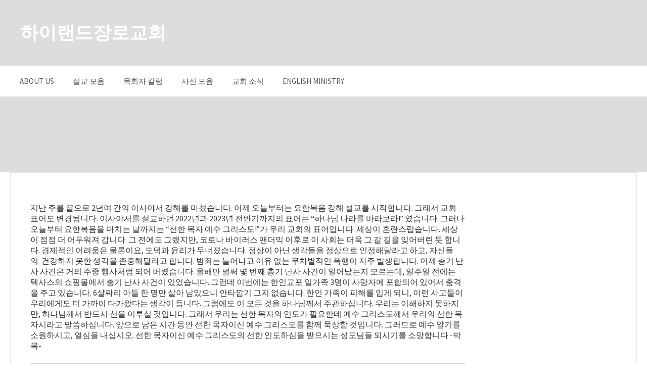

--- FILE ---
content_type: text/css
request_url: https://www.highlandchurch.com/wp-content/themes/benevolence-wpl/style.css?ver=2013-07-18
body_size: 14716
content:
/*
Theme Name: Benevolence WPL
Author: Victor Tihai
Theme URI: https://wplook.com/theme/benevolence-church-nonprofit-wordpress-theme/
Author URI: https://wplook.com
Description: Premium WordPress Theme for Church, Nonprofit Association, Foundations, Nonprofit Organizations.
Version: 1.1.6
License: GNU General Public License
License URI: license.txt
Tags: black, blue, green, orange, pink, red, white, two-columns, right-sidebar, responsive-layout, custom-background, custom-colors, custom-header, custom-menu, editor-style, featured-image-header, front-page-post-form, microformats, post-formats, sticky-post, theme-options, threaded-comments, translation-ready, blavatar
Text Domain: benevolence-wpl
Domain Path: /languages
*/

@import url(https://fonts.googleapis.com/css?family=Source+Sans+Pro:400,900italic,900,700italic,700,600italic,600,400italic,300italic,300,200italic,200&subset=latin,vietnamese,latin-ext);

/* Fonts
	font-family: 'Source Sans Pro', sans-serif;
*/

/*-----------------------------------------------------------------------------------*/
/*	Reset default browser CSS.
/*-----------------------------------------------------------------------------------*/


/*-----------------------------------------------------------------------------------*/
/*   Based on work by Eric Meyer and html5doctor.com
/*-----------------------------------------------------------------------------------*/

html, body, div, span, applet, object, iframe,
h1, h2, h3, h4, h5, h6, p, blockquote, pre,
a, abbr, acronym, address, cite, code,
del, dfn, em, font, ins, kbd, q, s, samp,
strike, strong, sub, sup, tt, var,
dl, dt, dd, ol, ul, li,
fieldset, form, label, legend,
table, caption, tbody, tfoot, thead, tr, th, td {
	border: 0;
	font-family: inherit;
	font-size: 100%;
	font-style: inherit;
	font-weight: inherit;
	margin: 0;
	outline: 0;
	padding: 0;
	vertical-align: baseline;
}

article, aside, details, figcaption, figure,
footer, header, hgroup, menu, nav, section {
	display: block;
}


/*-----------------------------------------------------------------------------------*/
/*	Remember to define focus styles!
/*-----------------------------------------------------------------------------------*/

:focus {
	outline: 0;
}

body {
	background: #ffffff;
	line-height: 1;
	-webkit-font-smoothing: antialiased;
	font-family: 'Source Sans Pro', sans-serif;
}

ol, ul {
	list-style: none;
}


/*-----------------------------------------------------------------------------------*/
/*	Tables still need 'cellspacing="0"' in the markup
/*-----------------------------------------------------------------------------------*/

table {
	border-collapse: separate;
	border-spacing: 0;
}

/*table*/
.entry-content table, .comment-content table {
	border: 1px solid #ddd;
	width: 100%;
	margin: 20px 0;
}

.entry-content th, .comment-content th {
	color: #666;
	font-size: 14px;
	font-weight: 600;
	letter-spacing: 0.1em;
	line-height: 2.6em;
	margin: 20px 0px;
	padding: 10px 10px;
	background: #f3f3f3;
}

.entry-content td, .comment-content td {
	border-top: 1px solid #ddd;
	padding: 10px 10px;
    vertical-align: middle;
}

caption, th, td {
	font-weight: normal;
	text-align: left;
}

blockquote:before, blockquote:after,
q:before, q:after {
	content: "";
}

blockquote, q {
	quotes: "" "";
}

.entry-content blockquote {
	padding: 10px 10px 10px 20px;
	background: #fafafa;
	margin-bottom: 20px;
	margin: 40px 0 40px 40px;
}

blockquote p {
	font-size: 22px;
	margin-bottom: 0px;
	font-weight: 300;
	line-height: 30px;
}

a img {
	border: 0;
}

.page-link {
	margin-bottom: 20px;
}


/*-----------------------------------------------------------------------------------*/
/*	Alignment
/*-----------------------------------------------------------------------------------*/

.alignleft {
	display: inline;
	float: left;
	margin-right: 1.5em;
}

.alignright {
	display: inline;
	float: right;
	margin-left: 1.5em;
}

.aligncenter {
	clear: both;
	display: block;
	margin-left: auto;
	margin-right: auto;
}

.fright {
	float: right;
}
.frighti {
	float: right!important;
}
.fleft {
	float: left;
}

.clear{
	clear: both;
}


/*-----------------------------------------------------------------------------------*/
/*	Global
/*-----------------------------------------------------------------------------------*/

body, input, textarea {
	color: #333;
	font-size: 14px;
	line-height: normal;
}


/*-----------------------------------------------------------------------------------*/
/*	Headings
/*-----------------------------------------------------------------------------------*/

h1,h2,h3,h4,h5,h6 {
	clear: both;
	font-weight: normal;
	line-height: normal;
}

#content h1, #content h2, #content h3, #content h4, #content h5, #content h6 {
	color: #239fdb;

}

.entry-content h1 {
	font-size:26px;
	margin-bottom: 20px;
}

.entry-content h2 {
	font-size:24px;
	margin-bottom: 20px;
}

.entry-content h3 {
	font-size:22px;
	margin-bottom: 20px;
}

.entry-content h4 {
	font-size:20px;
	margin-bottom: 20px;
}

.entry-content h5 {
	font-size:18px;
	margin-bottom: 20px;
}

.entry-content h6 {
	font-size:16px;
	margin-bottom: 20px;
}
hr {
	background-color: #ccc;
	border: 0;
	height: 1px;
	margin-bottom: 1.5em;
}

.entry-content ul, .entry-content ol, .entry-content dl {
	font-size: 16px;
	font-weight: normal;
}

/*-----------------------------------------------------------------------------------*/
/*	Text elements
/*-----------------------------------------------------------------------------------*/

p {
	margin-bottom: 1.5em;
	font-size: 16px;
	line-height: 21px
}

ul, ol {
	margin: 0 0 1.5em 2.5em;
}

ul {
	list-style: square;
}

ol {
	list-style-type: decimal;
}

ol ol {
	list-style: upper-alpha;
}

ol ol ol {
	list-style: lower-roman;
}

ol ol ol ol {
	list-style: lower-alpha;
}

ul ul, ol ol, ul ol, ol ul {
	margin-bottom: 0;
}

dl {
	margin: 0 1.5em;
}

dt {
	font-weight: bold;
}

dd {
	margin-bottom: 1.5em;
}

strong {
	font-weight: bold;
}

cite, em, i {
	font-style: italic;
}


blockquote em, blockquote i, blockquote cite {
	font-style: normal;
}

pre {
	background: #f4f4f4;
	font: 13px "Courier 10 Pitch",Courier,monospace;
	line-height: 1.5;
	margin-bottom: 1.5em;
	padding: 0.75em 1.5em;
}

code, kbd {
	font: 13px Monaco,Consolas,"Andale Mono","DejaVu Sans Mono",monospace;
}

abbr, acronym {
	border-bottom: 1px dotted #666;
	cursor: help;
}

ins {
	background: #fff9c0;
	text-decoration: none;
}

sup,
sub {
	font-size: 10px;
	height: 0;
	line-height: 1;
	position: relative;
	vertical-align: baseline;
}

sup {
	bottom: 1ex;
}

sub {
	top: .5ex;
}

input[type=text], input[type=email],
textarea {
	border: 1px solid #888;
}

textarea {
	padding: 10px 5px;
	width: 100%;
	box-sizing: border-box;
}

input[type=text], input[type=email] {
	padding: 10px 5px;
	max-width: 100%;
	box-sizing: border-box;
}

.sticky{}
.bypostauthor{}


/*-----------------------------------------------------------------------------------*/
/*	Links
/*-----------------------------------------------------------------------------------*/

a {
	color:#239fdb;
}

a:visited {
	color: #239fdb;
}

a:focus,
a:active,
a:hover {
	color: #239fdb;
}


/*-----------------------------------------------------------------------------------*/
/*	Text meant only for screen readers
/*-----------------------------------------------------------------------------------*/

.screen-reader-text {
	position: absolute !important;
	clip: rect(1px 1px 1px 1px); /* IE6, IE7 */
	clip: rect(1px, 1px, 1px, 1px);
}


/*-----------------------------------------------------------------------------------*/
/*	Structure
/*-----------------------------------------------------------------------------------*/

#masthead {
	background: #1e5182;
	margin: 0px;
	padding: 1px 0 0 0;
}

#toolbar{
	background: rgba(0,0,0,0.2);
}

#masthead >.menu.isStuck {
	z-index: 999999;
	
	width: 100%;
	-webkit-animation-name: fadeInDown;
	-moz-animation-name: fadeInDown;
	-o-animation-name: fadeInDown;
	animation-name: fadeInDown;
	animation-delay: 0.5s; /* W3C and Opera */
	-moz-animation-delay: 0.5s; /* Firefox */
	-webkit-animation-delay: 0.5s; /* Safari and Chrome */
	-webkit-animation-fill-mode:both;
	-moz-animation-fill-mode:both;
	-ms-animation-fill-mode:both;
	-o-animation-fill-mode:both;
	animation-fill-mode:both;
	-webkit-animation-duration:0.5s;
	-moz-animation-duration:0.5s;
	-ms-animation-duration:0.5s;
	-o-animation-duration:0.5s;
	animation-duration:0.5s;

	-webkit-box-shadow: 0px 3px 4px 0px rgba(50, 50, 50, 0.10);
	-moz-box-shadow:    0px 3px 4px 0px rgba(50, 50, 50, 0.10);
	box-shadow:         0px 3px 4px 0px rgba(50, 50, 50, 0.10);
}
.isStuck .main-navigation {
	background: rgba(256,256,256,0.95);
}

ul.menu.stuckMenu.isStuck {
	position: relative!important;
}

/*-----------------------------------------------------------*/
/*	Language menu
/*-----------------------------------------------------------*/

.menu-language-menu-container {
	margin: 0;
	padding: 0;
}

#toolbar .language-menu {
	margin: 0;
	padding: 0;
}

#toolbar .language-menu li{
	list-style: none;
	float: left;
	border-left: 1px solid rgba(256,256,256, 0.10);
}

#toolbar .language-menu li:last-child {
	border-right: 1px solid rgba(256,256,256, 0.10);
}

#toolbar .language-menu li a {
	padding: 11px 20px;
	color: #fff;
	display: block;
	text-decoration: none;
	font-size: 15px;

}

#toolbar .language-menu li.current a{
	background: #3465aa;
	padding: 11px 20px 9px 20px;
	border-bottom: 2px solid rgba(256,256,256, 1);
}

#toolbar .language-menu li a:hover{
	background: #3465aa;
	-webkit-animation-name: fadeInUp;
	-moz-animation-name: fadeInUp;
	-o-animation-name: fadeInUp;
	animation-name: fadeInUp;
	animation-delay: 0.1s; /* W3C and Opera */
	-moz-animation-delay: 0.1s; /* Firefox */
	-webkit-animation-delay: 0.1s; /* Safari and Chrome */
	-webkit-animation-fill-mode:both;
	-moz-animation-fill-mode:both;
	-ms-animation-fill-mode:both;
	-o-animation-fill-mode:both;
	animation-fill-mode:both;
	-webkit-animation-duration:0.3s;
	-moz-animation-duration:0.3s;
	-ms-animation-duration:0.3s;
	-o-animation-duration:0.3s;
	animation-duration:0.3s;
}

/*-----------------------------------------------------------------------------------*/
/*	Share Items / Social Netwoorking
/*-----------------------------------------------------------------------------------*/
.phone_number a{min-width: 100px; padding-left: 10px; padding-right: 10px;}

.share-items {
	margin: 0 0 0 0;
	padding: 0;
	list-style: none;
	float: right;
}

.share-items li {
	float: left;
	text-align: center;
	margin-left: 0px;
	border-left: 1px solid rgba(256,256,256, 0.10);
}

.share-items li:last-child {
	border-right: 1px solid rgba(256,256,256, 0.10);
}

.share-items li a {
	color: #fff;
	display: block;
	text-decoration: none;
	padding-top: 13px;
	width: 40px;
	height: 28px;
}

.share-items .share-item-icon-facebook a:hover{
	color: #3a589b;
	background: #fff;
	-webkit-animation-name: rotateIn;
	-moz-animation-name: rotateIn;
	-o-animation-name: rotateIn;
	animation-name: rotateIn;
	animation-delay: 0.1s; /* W3C and Opera */
	-moz-animation-delay: 0.1s; /* Firefox */
	-webkit-animation-delay: 0.1s; /* Safari and Chrome */
	-webkit-animation-fill-mode:both;
	-moz-animation-fill-mode:both;
	-ms-animation-fill-mode:both;
	-o-animation-fill-mode:both;
	animation-fill-mode:both;
	-webkit-animation-duration:0.3s;
	-moz-animation-duration:0.3s;
	-ms-animation-duration:0.3s;
	-o-animation-duration:0.3s;
	animation-duration:0.3s;
}

.share-items .share-item-icon-twitter a:hover{
	color: #19bfe8;
	background: #fff;
	-webkit-animation-name: rotateIn;
	-moz-animation-name: rotateIn;
	-o-animation-name: rotateIn;
	animation-name: rotateIn;
	animation-delay: 0.1s; /* W3C and Opera */
	-moz-animation-delay: 0.1s; /* Firefox */
	-webkit-animation-delay: 0.1s; /* Safari and Chrome */
	-webkit-animation-fill-mode:both;
	-moz-animation-fill-mode:both;
	-ms-animation-fill-mode:both;
	-o-animation-fill-mode:both;
	animation-fill-mode:both;
	-webkit-animation-duration:0.3s;
	-moz-animation-duration:0.3s;
	-ms-animation-duration:0.3s;
	-o-animation-duration:0.3s;
	animation-duration:0.3s;
}

.share-items .share-item-icon-instagram a:hover{
	color: #3f729b;
	background: #fff;
	-webkit-animation-name: rotateIn;
	-moz-animation-name: rotateIn;
	-o-animation-name: rotateIn;
	animation-name: rotateIn;
	animation-delay: 0.1s; /* W3C and Opera */
	-moz-animation-delay: 0.1s; /* Firefox */
	-webkit-animation-delay: 0.1s; /* Safari and Chrome */
	-webkit-animation-fill-mode:both;
	-moz-animation-fill-mode:both;
	-ms-animation-fill-mode:both;
	-o-animation-fill-mode:both;
	animation-fill-mode:both;
	-webkit-animation-duration:0.3s;
	-moz-animation-duration:0.3s;
	-ms-animation-duration:0.3s;
	-o-animation-duration:0.3s;
	animation-duration:0.3s;
}

.share-items .share-item-icon-googleplus a:hover{
	color: #dd4b39;
	background: #fff;
	-webkit-animation-name: rotateIn;
	-moz-animation-name: rotateIn;
	-o-animation-name: rotateIn;
	animation-name: rotateIn;
	animation-delay: 0.1s; /* W3C and Opera */
	-moz-animation-delay: 0.1s; /* Firefox */
	-webkit-animation-delay: 0.1s; /* Safari and Chrome */
	-webkit-animation-fill-mode:both;
	-moz-animation-fill-mode:both;
	-ms-animation-fill-mode:both;
	-o-animation-fill-mode:both;
	animation-fill-mode:both;
	-webkit-animation-duration:0.3s;
	-moz-animation-duration:0.3s;
	-ms-animation-duration:0.3s;
	-o-animation-duration:0.3s;
	animation-duration:0.3s;
}

.share-items .share-item-icon-pinterest a:hover{
	color: #cb2027;
	background: #fff;
	-webkit-animation-name: rotateIn;
	-moz-animation-name: rotateIn;
	-o-animation-name: rotateIn;
	animation-name: rotateIn;
	animation-delay: 0.1s; /* W3C and Opera */
	-moz-animation-delay: 0.1s; /* Firefox */
	-webkit-animation-delay: 0.1s; /* Safari and Chrome */
	-webkit-animation-fill-mode:both;
	-moz-animation-fill-mode:both;
	-ms-animation-fill-mode:both;
	-o-animation-fill-mode:both;
	animation-fill-mode:both;
	-webkit-animation-duration:0.3s;
	-moz-animation-duration:0.3s;
	-ms-animation-duration:0.3s;
	-o-animation-duration:0.3s;
	animation-duration:0.3s;
}

.share-items .share-item-icon-youtube a:hover{
	color: #bb0000;
	background: #fff;
	-webkit-animation-name: rotateIn;
	-moz-animation-name: rotateIn;
	-o-animation-name: rotateIn;
	animation-name: rotateIn;
	animation-delay: 0.1s; /* W3C and Opera */
	-moz-animation-delay: 0.1s; /* Firefox */
	-webkit-animation-delay: 0.1s; /* Safari and Chrome */
	-webkit-animation-fill-mode:both;
	-moz-animation-fill-mode:both;
	-ms-animation-fill-mode:both;
	-o-animation-fill-mode:both;
	animation-fill-mode:both;
	-webkit-animation-duration:0.3s;
	-moz-animation-duration:0.3s;
	-ms-animation-duration:0.3s;
	-o-animation-duration:0.3s;
	animation-duration:0.3s;
}

.share-items .share-item-icon-github a:hover{
	color: #754c24;
	background: #fff;
	-webkit-animation-name: rotateIn;
	-moz-animation-name: rotateIn;
	-o-animation-name: rotateIn;
	animation-name: rotateIn;
	animation-delay: 0.1s; /* W3C and Opera */
	-moz-animation-delay: 0.1s; /* Firefox */
	-webkit-animation-delay: 0.1s; /* Safari and Chrome */
	-webkit-animation-fill-mode:both;
	-moz-animation-fill-mode:both;
	-ms-animation-fill-mode:both;
	-o-animation-fill-mode:both;
	animation-fill-mode:both;
	-webkit-animation-duration:0.3s;
	-moz-animation-duration:0.3s;
	-ms-animation-duration:0.3s;
	-o-animation-duration:0.3s;
	animation-duration:0.3s;
}

.share-items .share-item-icon-linkedin a:hover{
	color: #007bb6;
	background: #fff;
	-webkit-animation-name: rotateIn;
	-moz-animation-name: rotateIn;
	-o-animation-name: rotateIn;
	animation-name: rotateIn;
	animation-delay: 0.1s; /* W3C and Opera */
	-moz-animation-delay: 0.1s; /* Firefox */
	-webkit-animation-delay: 0.1s; /* Safari and Chrome */
	-webkit-animation-fill-mode:both;
	-moz-animation-fill-mode:both;
	-ms-animation-fill-mode:both;
	-o-animation-fill-mode:both;
	animation-fill-mode:both;
	-webkit-animation-duration:0.3s;
	-moz-animation-duration:0.3s;
	-ms-animation-duration:0.3s;
	-o-animation-duration:0.3s;
	animation-duration:0.3s;
}

.share-items .share-item-icon-skype a:hover{
	color: #0bbff2;
	background: #fff;
	-webkit-animation-name: rotateIn;
	-moz-animation-name: rotateIn;
	-o-animation-name: rotateIn;
	animation-name: rotateIn;
	animation-delay: 0.1s; /* W3C and Opera */
	-moz-animation-delay: 0.1s; /* Firefox */
	-webkit-animation-delay: 0.1s; /* Safari and Chrome */
	-webkit-animation-fill-mode:both;
	-moz-animation-fill-mode:both;
	-ms-animation-fill-mode:both;
	-o-animation-fill-mode:both;
	animation-fill-mode:both;
	-webkit-animation-duration:0.3s;
	-moz-animation-duration:0.3s;
	-ms-animation-duration:0.3s;
	-o-animation-duration:0.3s;
	animation-duration:0.3s;
}

.share-items .share-item-icon-vimeo a:hover{
	color: #0bb9e6;
	background: #fff;
	-webkit-animation-name: rotateIn;
	-moz-animation-name: rotateIn;
	-o-animation-name: rotateIn;
	animation-name: rotateIn;
	animation-delay: 0.1s; /* W3C and Opera */
	-moz-animation-delay: 0.1s; /* Firefox */
	-webkit-animation-delay: 0.1s; /* Safari and Chrome */
	-webkit-animation-fill-mode:both;
	-moz-animation-fill-mode:both;
	-ms-animation-fill-mode:both;
	-o-animation-fill-mode:both;
	animation-fill-mode:both;
	-webkit-animation-duration:0.3s;
	-moz-animation-duration:0.3s;
	-ms-animation-duration:0.3s;
	-o-animation-duration:0.3s;
	animation-duration:0.3s;
}
.share-items .share-item-icon-feed2 a:hover{
	color: #ff9900;
	background: #fff;
	-webkit-animation-name: rotateIn;
	-moz-animation-name: rotateIn;
	-o-animation-name: rotateIn;
	animation-name: rotateIn;
	animation-delay: 0.1s; /* W3C and Opera */
	-moz-animation-delay: 0.1s; /* Firefox */
	-webkit-animation-delay: 0.1s; /* Safari and Chrome */
	-webkit-animation-fill-mode:both;
	-moz-animation-fill-mode:both;
	-ms-animation-fill-mode:both;
	-o-animation-fill-mode:both;
	animation-fill-mode:both;
	-webkit-animation-duration:0.3s;
	-moz-animation-duration:0.3s;
	-ms-animation-duration:0.3s;
	-o-animation-duration:0.3s;
	animation-duration:0.3s;
}
.share-items .share-item-icon-envelope a:hover{
	color: #515883;
	background: #fff;
	-webkit-animation-name: rotateIn;
	-moz-animation-name: rotateIn;
	-o-animation-name: rotateIn;
	animation-name: rotateIn;
	animation-delay: 0.1s; /* W3C and Opera */
	-moz-animation-delay: 0.1s; /* Firefox */
	-webkit-animation-delay: 0.1s; /* Safari and Chrome */
	-webkit-animation-fill-mode:both;
	-moz-animation-fill-mode:both;
	-ms-animation-fill-mode:both;
	-o-animation-fill-mode:both;
	animation-fill-mode:both;
	-webkit-animation-duration:0.3s;
	-moz-animation-duration:0.3s;
	-ms-animation-duration:0.3s;
	-o-animation-duration:0.3s;
	animation-duration:0.3s;
}

.share-items .search-items {
	visibility:hidden;
	opacity:0;
	filter:alpha(opacity=0);

	position:absolute;
	top: 0px !important;
	right:0px;
	z-index:5000;
	list-style:none;
	margin:0;
	min-width:245px;
	text-align: right;
	padding: 0;
	height: 40px;
}

ul.search-items .search-form form  {
	float: left;
	width: 245px;
}

ul.search-items .search-form #s {
	margin: 0px;
}


ul.search-items input#s {
	background-position: 94% 12px;
	padding: 11px 10px;
}

.share-items .share-item-icon-search {
	position: relative;
}

.share-items .share-item-icon-search:hover .search-items{
	visibility:visible;
	opacity: 1;
	filter:alpha(opacity=100);
	-webkit-animation-name: fadeInDown;
	-moz-animation-name: fadeInDown;
	-o-animation-name: fadeInDown;
	animation-name: fadeInDown;
	animation-delay: 0.1s; /* W3C and Opera */
	-moz-animation-delay: 0.1s; /* Firefox */
	-webkit-animation-delay: 0.1s; /* Safari and Chrome */
	-webkit-animation-fill-mode:both;
	-moz-animation-fill-mode:both;
	-ms-animation-fill-mode:both;
	-o-animation-fill-mode:both;
	animation-fill-mode:both;
	-webkit-animation-duration:0.5s;
	-moz-animation-duration:0.5s;
	-ms-animation-duration:0.5s;
	-o-animation-duration:0.5s;
	animation-duration:0.5s;
}


/*-----------------------------------------------------------*/
/*	Site title and description
/*-----------------------------------------------------------*/

.logo-online-giving {
	margin: 40px 0;
}

#site-title {
	font-size: 36px;
	text-decoration: none;
	font-weight: 600;
}

#site-title a {
	text-decoration: none;
	color: #fff;
}

#site-description {
	font-size: 16px;
	font-weight: 300;
	color: #fff;
}

.home #main {
	background: #f8f8f8;
	padding: 60px 0px 20px 0;
}

#main {
	background: #fff;
	padding: 60px 0px 60px 0;
	-moz-box-shadow:    inset 0 0 1px #000000;
	-webkit-box-shadow: inset 0 0 1px #000000;
	box-shadow:         inset 0 0 1px #000000;
}

.branding img {
	max-width: 100%;
	height: auto;
}


/*-----------------------------------------------------------------------------------*/
/*	Header staff
/*-----------------------------------------------------------------------------------*/

.header-links .make-donation {
	float: right;
}

.header-links .make-donation a{
	width: 160px;
	background: transparent;
	padding: 12px 10px;
	display: block;
	text-align: center;
	text-decoration: none;
	color: #fff;
	margin-top: 5px;
	font-size: 18px;
	border: 2px solid #fff;
	-webkit-animation-name: bounceIn;
	-moz-animation-name: bounceIn;
	-o-animation-name: bounceIn;
	animation-name: bounceIn;
	animation-delay: 0.1s; /* W3C and Opera */
	-moz-animation-delay: 0.1s; /* Firefox */
	-webkit-animation-delay: 0.1s; /* Safari and Chrome */
	-webkit-animation-fill-mode:both;
	-moz-animation-fill-mode:both;
	-ms-animation-fill-mode:both;
	-o-animation-fill-mode:both;
	animation-fill-mode:both;
	-webkit-animation-duration:0.5s;
	-moz-animation-duration:0.5s;
	-ms-animation-duration:0.5s;
	-o-animation-duration:0.5s;
	animation-duration:0.5s;
}

.header-links .make-donation a:hover{
	background: #fff;
	color: #f29120;
	-webkit-animation-name: fadeIn;
	-moz-animation-name: fadeIn;
	-o-animation-name: fadeIn;
	animation-name: fadeIn;
	animation-delay: 0.1s; /* W3C and Opera */
	-moz-animation-delay: 0.1s; /* Firefox */
	-webkit-animation-delay: 0.1s; /* Safari and Chrome */
	-webkit-animation-fill-mode:both;
	-moz-animation-fill-mode:both;
	-ms-animation-fill-mode:both;
	-o-animation-fill-mode:both;
	animation-fill-mode:both;
	-webkit-animation-duration:0.5s;
	-moz-animation-duration:0.5s;
	-ms-animation-duration:0.5s;
	-o-animation-duration:0.5s;
	animation-duration:0.5s;
}


/*-----------------------------------------------------------------------------------*/
/*	Header
/*-----------------------------------------------------------------------------------*/

.teaser img{
	width: 100%;
	height: auto;
	display: block;
}


/*-----------------------------------------------------------------------------------*/
/*	Menu
/*-----------------------------------------------------------------------------------*/

.main-navigation {
	position: relative;
	background: #fff;
}

.site-navigation.main-navigation ul.menu,
.site-navigation.main-navigation div.menu > ul {
	margin: 0;
	padding: 0;
}

.site-navigation.main-navigation .menu li {
	display: inline-block;
	position: relative;
	margin-right: -4px;
	
	
}

.site-navigation.main-navigation .menu li:last-child{
	background-image: none;
}

.site-navigation.main-navigation .menu li a {
	color: #515659;
	display: block;
	font-size: 15px;
	text-transform: uppercase;
	line-height: 1;
	padding: 23px 19px;
	text-decoration: none;
	/*background: transparent url('images/divider.png') left center repeat-y;*/
}

.site-navigation.main-navigation .menu li:hover > a,
.site-navigation.main-navigation .menu li a:hover {
	border-bottom: 0px solid #e9e9e9;
	background: #f29120;
	color: #fff;
	-webkit-animation-name: fadeIn;
	-moz-animation-name: fadeIn;
	-o-animation-name: fadeIn;
	animation-name: fadeIn;
	animation-delay: 0.1s; /* W3C and Opera */
	-moz-animation-delay: 0.1s; /* Firefox */
	-webkit-animation-delay: 0.1s; /* Safari and Chrome */
	-webkit-animation-fill-mode:both;
	-moz-animation-fill-mode:both;
	-ms-animation-fill-mode:both;
	-o-animation-fill-mode:both;
	animation-fill-mode:both;
	-webkit-animation-duration:0.5s;
	-moz-animation-duration:0.5s;
	-ms-animation-duration:0.5s;
	-o-animation-duration:0.5s;
	animation-duration:0.5s;

}

.site-navigation.main-navigation .menu .sub-menu,
.site-navigation.main-navigation .menu .children {
	-moz-box-shadow: 0 0px 8px rgba(0,0,0,0.2);
	-webkit-box-shadow: 0 0px 8px rgba(0,0,0,0.2);
	box-shadow:0 0px 8px rgba(0,0,0,0.2);
	background:#fff;
	display: none;
	padding: 0;
	margin: 0;
	position: absolute;
	left: 0px;
	color: #515659;
	z-index: 99999;
	text-align: left;
}

.site-navigation.main-navigation .menu .sub-menu ul,
.site-navigation.main-navigation .menu .children ul {
	border-left: 0;
	left: 198px;
	top: 0;
}

.site-navigation.main-navigation .menu .sub-menu .off-screen {
	border-right: 0;
	left: -198px;
	right: 198px;
}

.site-navigation.main-navigation .sub-menu li {
	margin-right: 0px!important;
	background-image: none!important;
}
.site-navigation.main-navigation .sub-menu li a {
	text-transform: none!important;
}

.site-navigation.main-navigation .sub-menu li:hover > a {
	margin-left: 0px;
}

.site-navigation.main-navigation ul.menu ul a,
.site-navigation.main-navigation .menu ul ul a {
	color: #333;
	margin: 0;
	width: 160px;
	border-bottom: 1px solid #ccc;
}

.site-navigation.main-navigation ul.menu ul a:hover, .menu ul ul a:hover {
	color: #fff;
	border-bottom: 1px solid #ccc;
}

.site-navigation.main-navigation ul.menu li:hover > ul,
.site-navigation.main-navigation .menu ul li:hover > ul {
	display: block;
}

.site-navigation.main-navigation .menu-toggle {
	display: none;
}


/*-----------------------------------------------------------------------------------*/
/*	Header Image
/*-----------------------------------------------------------------------------------*/

.home-teaser {
	width: 100%;
}

.home-teaser img {width: 100%; height: auto; border: 0px; display: block;}

#masthead .page-header {
	position: relative;
	min-height: 150px;
	overflow: hidden;

}

#masthead .page-header img {
	width: 100%;
	height: auto;
	display: block;
}

.header-bg {
	position: absolute;
	bottom: 0%;
	padding: 40px 0;
	background: rgba(0,0,0,0.80);

	-moz-animation: fadeInUp 5s;
	-webkit-animation: fadeInUp 5s;
	animation: fadeInUp 5s;
	animation-delay: 0.2s; /* W3C and Opera */
	-moz-animation-delay: 0.2s; /* Firefox */
	-webkit-animation-delay: 0.2s; /* Safari and Chrome */
	-webkit-animation-fill-mode:both;
	-moz-animation-fill-mode:both;
	-ms-animation-fill-mode:both;
	-o-animation-fill-mode:both;
	animation-fill-mode:both;
	-webkit-animation-duration:2s;
	-moz-animation-duration:2s;
	-ms-animation-duration:2s;
	-o-animation-duration:2s;
	animation-duration:2s;
	overflow: hidden;
}

.header-bg.no-headerimg{
	background: none;
}

.page-header .header-title {
	color: #fff;
}

.page-header .header-title h1 {
	font-size: 30px;
	font-weight: 600;
}

#rootline {
	margin-top: 10px;
	font-size: 12px;
	color: #ccc;
}

#rootline a {
	color: #ccc;
	text-decoration: none;
	text-transform: uppercase;
}

#rootline a:hover {
	text-decoration: underline;
}


/*-----------------------------------------------------------------------------------*/
/*	Content
/*-----------------------------------------------------------------------------------*/

.homepage-widget-area {
	margin-left: 20px;
}


/*-----------------------------------------------------------*/
/*	Latest causes
/*-----------------------------------------------------------*/

figure {
	margin: 0px 40px 0 0;
	padding: 0px;
	float: left;
}

figure {
	overflow: hidden;
}

article.list figure img{
	transition: all 1s;
	-moz-transition: all 1s;
	-webkit-transition: all 1s;
	-o-transition: all 1s;
	display: block;
}

article.list .short-description {
	margin-top: 10px;
}

article.list:hover img {
	opacity: 1;
	transform: scale(1.08);
	-ms-transform: scale(1.08);
	-webkit-transform: scale(1.08);
	-o-transform: scale(1.08);
	-moz-transform: scale(1.08);
	overflow: hidden;
}

article.list .entry-header {
	display: inline;
	font-size: 16px;
	margin-bottom: 20px;
}

article.list .entry-header a {
	text-decoration: none;
	color: #515659;
	transition: all 1s;
	-moz-transition: all 1s;
	-webkit-transition: all 1s;
	-o-transition: all 1s;
	font-size: 20px;
	font-weight: 600;
}

article.list .entry-header a:hover {
	color: #239fdb;
}

.short-description {
	margin-top: 0px;
}

.short-description p {
	margin-bottom: 12px;
	font-size: 15px;
	color: #515659;
}

article.list:first-child {
	margin-top: 0px;
}

article.list {
	border-bottom: 1px solid #d9d9d9;
	margin-bottom: 40px;
	padding-bottom: 40px;
	cursor: pointer;
}

article.list:last-child {
	margin-bottom: 40px;
}

article.list .entry-meta .read-more-button {
	text-transform: uppercase;
	border: 1px solid #3465aa;
	padding: 5px 10px;
	text-decoration: none;
	font-size: 13px;
	display: inline-block;
	background: #3465aa;
	color: #fff;
	margin-right: 20px;
}

article.list:hover .entry-meta .read-more-button {
	color: #3465aa;
	background: #fff;
	-webkit-animation-name: bounceIn;
	-moz-animation-name: bounceIn;
	-o-animation-name: bounceIn;
	animation-name: bounceIn;
	animation-delay: 0.1s; /* W3C and Opera */
	-moz-animation-delay: 0.1s; /* Firefox */
	-webkit-animation-delay: 0.1s; /* Safari and Chrome */
	-webkit-animation-fill-mode:both;
	-moz-animation-fill-mode:both;
	-ms-animation-fill-mode:both;
	-o-animation-fill-mode:both;
	animation-fill-mode:both;
	-webkit-animation-duration:0.5s;
	-moz-animation-duration:0.5s;
	-ms-animation-duration:0.5s;
	-o-animation-duration:0.5s;
	animation-duration:0.5s;
}

article.item a.read-more-button {
	text-transform: uppercase;
	border: 1px solid #3465aa;
	padding: 5px 10px;
	text-decoration: none;
	font-size: 13px;
	color: #3465aa;
	display: inline-block;

}

article.item:hover a.read-more-button {
	background: #3465aa;
	color: #fff;
	-webkit-animation-name: bounceIn;
	-moz-animation-name: bounceIn;
	-o-animation-name: bounceIn;
	animation-name: bounceIn;
	animation-delay: 0.1s; /* W3C and Opera */
	-moz-animation-delay: 0.1s; /* Firefox */
	-webkit-animation-delay: 0.1s; /* Safari and Chrome */
	-webkit-animation-fill-mode:both;
	-moz-animation-fill-mode:both;
	-ms-animation-fill-mode:both;
	-o-animation-fill-mode:both;
	animation-fill-mode:both;
	-webkit-animation-duration:0.5s;
	-moz-animation-duration:0.5s;
	-ms-animation-duration:0.5s;
	-o-animation-duration:0.5s;
	animation-duration:0.5s;
}

.entry-help-us, .entry-time, .entry-author, .entry-status, .entry-doc, .entry-video, .entry-audio, .entry-docs, .entry-tag, .entry-category {
	border: 1px solid #d9d9d9;
	padding: 5px 10px;
	text-decoration: none;
	font-size: 13px;
	margin: 0px 20px 0 0px;
	float: left;
	color: #252525;
	background: #fff;
}

/* Help us */
.entry-help-us:hover {
	background: #c33043;
	border: 1px solid #c33043;
	color: #fff;
}

.entry-help-us:hover i{
	color: #fff;
}

.entry-help-us i {
	margin-right: 5px;
	color: #c33043;
	float: left;
	margin-top: 3px;
}

/* Entry Time */
.entry-time a {
	text-decoration: none;
	color: #515659;
}

.entry-time:hover a{
	color: #fff;
}

.entry-time:hover {
	background: #049cd9;
	border: 1px solid #049cd9;
	color: #fff;
	-webkit-animation-name: pulse;
	-moz-animation-name: pulse;
	-o-animation-name: pulse;
	animation-name: pulse;
	animation-delay: 0.1s; /* W3C and Opera */
	-moz-animation-delay: 0.1s; /* Firefox */
	-webkit-animation-delay: 0.1s; /* Safari and Chrome */
	-webkit-animation-fill-mode:both;
	-moz-animation-fill-mode:both;
	-ms-animation-fill-mode:both;
	-o-animation-fill-mode:both;
	animation-fill-mode:both;
	-webkit-animation-duration:0.5s;
	-moz-animation-duration:0.5s;
	-ms-animation-duration:0.5s;
	-o-animation-duration:0.5s;
	animation-duration:0.5s;
}

.entry-time i {
	margin-right: 5px;
	color: #049cd9;
	float: left;
	margin-top: 3px;
}

.entry-time:hover i{
	color: #fff;
}

/* Author */
.entry-meta .entry-author a{
	text-decoration: none;
	color: #515659;
}

.entry-author i{
	margin-right: 5px;
	color: #f29120;
	float: left;
	margin-top: 3px;
}

.entry-author:hover i{
	color: #fff;
}

.entry-author:hover {
	background: #f29120;
	border: 1px solid #f29120;
	color: #fff;
		-webkit-animation-name: pulse;
	-moz-animation-name: pulse;
	-o-animation-name: pulse;
	animation-name: pulse;
	animation-delay: 0.1s; /* W3C and Opera */
	-moz-animation-delay: 0.1s; /* Firefox */
	-webkit-animation-delay: 0.1s; /* Safari and Chrome */
	-webkit-animation-fill-mode:both;
	-moz-animation-fill-mode:both;
	-ms-animation-fill-mode:both;
	-o-animation-fill-mode:both;
	animation-fill-mode:both;
	-webkit-animation-duration:0.5s;
	-moz-animation-duration:0.5s;
	-ms-animation-duration:0.5s;
	-o-animation-duration:0.5s;
	animation-duration:0.5s;
}

.entry-author:hover a{
	color: #fff;
}

/* Entry tag */
.entry-tag a:hover, .entry-category a:hover {
	text-decoration: underline;
}

.entry-tag i, .entry-category i{
	margin-right: 5px;
	color: #3465aa;
	float: left;
	margin-top: 3px;	
}

.entry-meta-news a {
	text-decoration: none;
}

.entry-meta-news .share-btns a i {
	padding-top: 8px;
	margin-left: 5px;
	float: left;
}

.entry-meta-news .share-btns a .icon-facebook {
	color: #3b5998;
}

.entry-meta-news .share-btns a .icon-twitter {
	color: #00aced;
}

.entry-meta-news .share-btns a .icon-pinterest {
	color: #cb2027;
}

.entry-meta-news .share-btns a .icon-googleplus {
	color: #dc4e41;
}

.share-via-box {
	float: right;
}

.share-via-box .share-via {
	margin-top: 4px;
}

/* Video */
.entry-video a{
	text-decoration: none;
	color: #515659;
}
.entry-video i{
	margin-right: 5px;
	color: #c33043;
	float: left;
	margin-top: 3px;
}
.entry-video:hover i{
	color: #fff;

}
.entry-video:hover {
	background: #c33043;
	border: 1px solid #c33043;
	color: #fff;
		-webkit-animation-name: pulse;
	-moz-animation-name: pulse;
	-o-animation-name: pulse;
	animation-name: pulse;
	animation-delay: 0.1s; /* W3C and Opera */
	-moz-animation-delay: 0.1s; /* Firefox */
	-webkit-animation-delay: 0.1s; /* Safari and Chrome */
	-webkit-animation-fill-mode:both;
	-moz-animation-fill-mode:both;
	-ms-animation-fill-mode:both;
	-o-animation-fill-mode:both;
	animation-fill-mode:both;
	-webkit-animation-duration:0.5s;
	-moz-animation-duration:0.5s;
	-ms-animation-duration:0.5s;
	-o-animation-duration:0.5s;
	animation-duration:0.5s;
}
.entry-video:hover a{
	color: #fff;
}

/* Audio */
.entry-audio a{
	text-decoration: none;
	color: #515659;
}
.entry-audio i{
	margin-right: 5px;
	color: #f29120;
	float: left;
	margin-top: 3px;
}
.entry-audio:hover i{
	color: #fff;
}
.entry-audio:hover {
	background: #f29120;
	border: 1px solid #f29120;
	color: #fff;
	-webkit-animation-name: pulse;
	-moz-animation-name: pulse;
	-o-animation-name: pulse;
	animation-name: pulse;
	animation-delay: 0.1s; /* W3C and Opera */
	-moz-animation-delay: 0.1s; /* Firefox */
	-webkit-animation-delay: 0.1s; /* Safari and Chrome */
	-webkit-animation-fill-mode:both;
	-moz-animation-fill-mode:both;
	-ms-animation-fill-mode:both;
	-o-animation-fill-mode:both;
	animation-fill-mode:both;
	-webkit-animation-duration:0.5s;
	-moz-animation-duration:0.5s;
	-ms-animation-duration:0.5s;
	-o-animation-duration:0.5s;
	animation-duration:0.5s;
}

.entry-audio:hover a{
	color: #fff;
}

/* PDF */
.entry-docs a{
	text-decoration: none;
	color: #515659;
}

.entry-docs i{
	margin-right: 5px;
	color: #049cd9;
	float: left;
	margin-top: 3px;
}

.entry-docs:hover i{
	color: #fff;
}

.entry-docs:hover {
	background: #049cd9;
	border: 1px solid #049cd9;
	color: #fff;
	-webkit-animation-name: pulse;
	-moz-animation-name: pulse;
	-o-animation-name: pulse;
	animation-name: pulse;
	animation-delay: 0.1s; /* W3C and Opera */
	-moz-animation-delay: 0.1s; /* Firefox */
	-webkit-animation-delay: 0.1s; /* Safari and Chrome */
	-webkit-animation-fill-mode:both;
	-moz-animation-fill-mode:both;
	-ms-animation-fill-mode:both;
	-o-animation-fill-mode:both;
	animation-fill-mode:both;
	-webkit-animation-duration:0.5s;
	-moz-animation-duration:0.5s;
	-ms-animation-duration:0.5s;
	-o-animation-duration:0.5s;
	animation-duration:0.5s;
}

.entry-docs:hover a{
	color: #fff;
}

/* Entry status */
.entry-status {
	color: #515659;
}

.entry-status i{
	margin-right: 5px;
	color: #3465aa;
	float: left;
	margin-top: 3px;
}

/* Entry status */
.entry-doc {
	color: #515659;
}

.entry-doc i{
	margin-right: 5px;
	color: #049cd9;
	float: left;
	margin-top: 3px;
}

.mejs-container {
	margin-bottom: 20px;
}


/*-----------------------------------------------------------*/
/*	Events listing
/*-----------------------------------------------------------*/

.events-selection {
	margin-bottom: 70px;
}

.events-selection h1 {
	font-size: 30px;
	font-weight: 600;
	margin-bottom: 15px;
}

.events-selection .month-selection .item {
	margin: 4px;
	display: inline-block;
}

.events-selection .month-selection .button {
	font-size: 12px;
	text-decoration: none;
	background: #3465aa;
	color: #fff;
	padding: 4px 10px 5px 10px;
}

.events-selection .month-selection .button.current {
	background: #c33043;
}

.events-selection .month-selection .button:hover {
	background: #c33043;
	-webkit-animation-name: pulse;
	-moz-animation-name: pulse;
	-o-animation-name: pulse;
	animation-name: pulse;
	animation-delay: 0.1s;
	/* W3C and Opera */
	-moz-animation-delay: 0.1s;
	/* Firefox */
	-webkit-animation-delay: 0.1s;
	/* Safari and Chrome */
	-webkit-animation-fill-mode: both;
	-moz-animation-fill-mode: both;
	-ms-animation-fill-mode: both;
	-o-animation-fill-mode: both;
	animation-fill-mode: both;
	-webkit-animation-duration: 0.3s;
	-moz-animation-duration: 0.3s;
	-ms-animation-duration: 0.3s;
	-o-animation-duration: 0.3s;
	animation-duration: 0.3s;
}

/*-----------------------------------------------------------*/
/*	Masonry
/*-----------------------------------------------------------*/

article.item {
	width: 260px;
	margin: 0 20px 40px 20px;
	-webkit-box-shadow: 0px 0px 1px 0px rgba(50, 50, 50, 0.50);
	-moz-box-shadow:    0px 0px 1px 0px rgba(50, 50, 50, 0.50);
	box-shadow:         0px 0px 1px 0px rgba(50, 50, 50, 0.50);
	background: #fff;
}


article.item figure {
	overflow: hidden;
	margin: 0px;
	width: 100%;
}

.widget-date {
	padding: 15px 0px;
	position: absolute;
	bottom: 0px;
	left: 0px;
	background: rgba(0,0,0,0.80);
	color: #fff;
	width: 100%;
	opacity: 0;
}

.widget-date time {
	float: left;
	margin-left: 20px;
}

.widget-date span {
	float: right;
	margin-right: 20px;
}

.widget-date i {
	color: #049cd9;
	margin-right: 10px;
}

.entry-nrcomments i {
	margin: 0 10px 0 20px;
	color: #f29120;
}

article.item img {
	opacity: 1;
	transition: all 1s;
	-moz-transition: all 1s;
	-webkit-transition: all 1s;
	-o-transition: all 1s;
	width: 100%;
	height: auto;
	display: block;
}

article.item figure {
	position: relative;
}


article.item:hover .widget-date{
	opacity: 1;
	-webkit-animation-name: fadeInUp;
	-moz-animation-name: fadeInUp;
	-o-animation-name: fadeInUp;
	animation-name: fadeInUp;
	animation-delay: 0s; /* W3C and Opera */
	-moz-animation-delay: 0s; /* Firefox */
	-webkit-animation-delay: 0s; /* Safari and Chrome */
	-webkit-animation-fill-mode:both;
	-moz-animation-fill-mode:both;
	-ms-animation-fill-mode:both;
	-o-animation-fill-mode:both;
	animation-fill-mode:both;
	-webkit-animation-duration:0.4s;
	-moz-animation-duration:0.4s;
	-ms-animation-duration:0.4s;
	-o-animation-duration:0.4s;
	animation-duration:0.4s;
}


article.item:hover img {
	opacity: 1;
	-webkit-transform: scale(1.05,1.07);
	-webkit-transition-timing-function: ease-out;
	-webkit-transition-duration: 250ms;
	-moz-transform: scale(1.05,1.07);
	-moz-transition-timing-function: ease-out;
	-moz-transition-duration: 250ms;
}

#secondary article.item {
	margin: 0px 0 40px 0;
}

#secondary article.item:last-child {
	margin: 0px 0 0px 0;
}

.widget_wplook_events_widget,
#secondary .widget_nav_menu,
.widget_wpl_insta_widget,
#secondary .widget_archive,
#secondary .widget_text, 
.autogen-menu,
#secondary .widget_categories,
#secondary .widget_search,
#secondary .widget_wplook_address_widget,
#secondary .widget_wplook_projects_widget,
#secondary .widget_wplook_causes_widget {
	margin-bottom: 40px;
}

/* First home page widget area */
.homepage-widget-area .grid_3 article.item {
	margin: 0px 0px 40px 0;
}

.homepage-widget-area .grid_3 article.item:last-child{
	margin-bottom: 40px;
}

/* 50% */
.homepage-widget-area .grid_6 article.item:nth-child(2n+1) {
	margin: 0px 40px 40px 0;
}

.homepage-widget-area .grid_6 article.item {
	margin: 0px 0px 40px 0;
}

/* 75% */
.homepage-widget-area .grid_9 article.item {
	margin: 0px 40px 40px 0;
}

.homepage-widget-area .grid_9 article.item:nth-child(3n+3) {
	margin: 0px 0px 40px 0;
}

/* 100% */
.homepage-widget-area .grid_12 article.item {
	margin: 0px 40px 40px 0;
}

.homepage-widget-area .grid_12 article.item:nth-child(4n+4) {
	margin: 0px 0px 40px 0;
}

.clear-widget{
	clear: both;
}

.home-page-content aside.widget, .home-page-content article.item {
	margin-bottom: 0px;
}

.box-conten-margins {
	float: left;
	width: 100%;
}

.box-conten-margins .entry-header {
	padding: 20px 20px 10px 20px;
	font-size: 18px;
	font-weight: 600;
}

.box-conten-margins .short-description {
	padding: 0 20px 20px 20px;
	background: #fff;
	line-height: 18px;
}

.box-conten-margins h1 {
	line-height: 135%;
	font-weight: 500;
}

.box-conten-margins h1 a{
	text-decoration: none;
	color: #333;
}

.box-conten-margins .position {
	font-size: 13px;
	margin-bottom: 20px;
	font-size: 15px;
	text-align: center;
}

.entry-header.candidate {
	text-align: center;
}

.box-conten-margins .entry-meta {
	border-top: 1px solid #d9d9d9;
	margin-top: 0px;
	padding-top: 20px;
	padding-bottom: 20px;
}

.box-conten-margins .entry-meta .entry-time {
	margin: 0px;
	border: none;
	text-align: right;
}

.box-conten-margins .entry-time:hover {
	background: none;
	color: #515659;
}

.box-conten-margins .entry-time:hover i{
	background: none;
	color: #049cd9;
}

/* Sermons icons */

.sermons-icons .scol25 {
	width: 24%; 
	text-align: center;
	float: left;
}

.box-conten-margins .entry-meta .sermons-icons{
	margin-left: 10px;
}

.box-conten-margins .entry-meta .sermons-icons a{
	text-decoration: none;
}

.box-conten-margins p {
	margin-bottom: 0px;
	font-size: 15px;
	line-height: 21px;
	color: #515659;
}

.box-conten-margins .entry-meta .sermons-icons span {
	background: rgba(0,0,0, 0.2);
	padding: 6px 10px;
	margin-left: 0px;
	text-align: center;
	display: inline-block;

}

.box-conten-margins .entry-meta .sermons-icons span i {
	display: inline-block;
}

.box-conten-margins .entry-meta .sermons-icons span .icon-youtube,
.box-conten-margins .entry-meta .sermons-icons span .icon-music,
.box-conten-margins .entry-meta .sermons-icons span .icon-file-pdf,
.box-conten-margins .entry-meta .sermons-icons a {
	color: #fff;
}

.box-conten-margins .entry-meta .sermons-icons span.youtube:hover {
	background: #e53b51;
	cursor: pointer;
	-webkit-animation-name: rotateIn;
	-moz-animation-name: rotateIn;
	-o-animation-name: rotateIn;
	animation-name: rotateIn;
	animation-delay: 0.1s; /* W3C and Opera */
	-moz-animation-delay: 0.1s; /* Firefox */
	-webkit-animation-delay: 0.1s; /* Safari and Chrome */
	-webkit-animation-fill-mode:both;
	-moz-animation-fill-mode:both;
	-ms-animation-fill-mode:both;
	-o-animation-fill-mode:both;
	animation-fill-mode:both;
	-webkit-animation-duration:0.3s;
	-moz-animation-duration:0.3s;
	-ms-animation-duration:0.3s;
	-o-animation-duration:0.3s;
	animation-duration:0.3s;

}

.box-conten-margins .entry-meta .sermons-icons .music:hover {
	cursor: pointer;
	background: #f29120;
	-webkit-animation-name: rotateIn;
	-moz-animation-name: rotateIn;
	-o-animation-name: rotateIn;
	animation-name: rotateIn;
	animation-delay: 0.1s; /* W3C and Opera */
	-moz-animation-delay: 0.1s; /* Firefox */
	-webkit-animation-delay: 0.1s; /* Safari and Chrome */
	-webkit-animation-fill-mode:both;
	-moz-animation-fill-mode:both;
	-ms-animation-fill-mode:both;
	-o-animation-fill-mode:both;
	animation-fill-mode:both;
	-webkit-animation-duration:0.3s;
	-moz-animation-duration:0.3s;
	-ms-animation-duration:0.3s;
	-o-animation-duration:0.3s;
	animation-duration:0.3s;
}

.box-conten-margins .entry-meta .sermons-icons .file:hover {
	cursor: pointer;
	background: #049cd9;
	-webkit-animation-name: rotateIn;
	-moz-animation-name: rotateIn;
	-o-animation-name: rotateIn;
	animation-name: rotateIn;
	animation-delay: 0.1s; /* W3C and Opera */
	-moz-animation-delay: 0.1s; /* Firefox */
	-webkit-animation-delay: 0.1s; /* Safari and Chrome */
	-webkit-animation-fill-mode:both;
	-moz-animation-fill-mode:both;
	-ms-animation-fill-mode:both;
	-o-animation-fill-mode:both;
	animation-fill-mode:both;
	-webkit-animation-duration:0.2s;
	-moz-animation-duration:0.2s;
	-ms-animation-duration:0.2s;
	-o-animation-duration:0.2s;
	animation-duration:0.2s;
}

.box-conten-margins .entry-meta .sermons-icons .readmore:hover {
	cursor: pointer;
	background: #f29120;
	-webkit-animation-name: rotateIn;
	-moz-animation-name: rotateIn;
	-o-animation-name: rotateIn;
	animation-name: rotateIn;
	animation-delay: 0s; /* W3C and Opera */
	-moz-animation-delay: 0s; /* Firefox */
	-webkit-animation-delay: 0s; /* Safari and Chrome */
	-webkit-animation-fill-mode:both;
	-moz-animation-fill-mode:both;
	-ms-animation-fill-mode:both;
	-o-animation-fill-mode:both;
	animation-fill-mode:both;
	-webkit-animation-duration:0.3s;
	-moz-animation-duration:0.3s;
	-ms-animation-duration:0.3s;
	-o-animation-duration:0.3s;
	animation-duration:0.3s;
}

.box-conten-margins .entry-meta .sermons-icons .youtube:hover i,
.box-conten-margins .entry-meta .sermons-icons .music:hover i,
.box-conten-margins .entry-meta .sermons-icons .file:hover i {
	color: #fff;
}

.entry-meta-news {
	border-top: 1px solid #d9d9d9;
	margin-top: 20px;
	background: #fff;
	padding-top: 20px;
}

.entry-meta-news time {
	margin-left: 0px;
} 
/* End */

/* entry-docs masonry */

.box-conten-margins .entry-meta .entry-doc {
	border: none;
}
/* end */

.cause-details {
	padding: 15px 0;
	background: #3465aa;
}

.cause-details .goal, .cause-details .donors, .cause-details .raised{
	width: 33%;
	float: left;
	text-align: center;
}

.cause-details.no-goal .donors {
	float: none;
	margin: 0 auto;
}


.cause-details .desc{
	color: #fff;
	font-size: 13px;
}

.cause-details .value {
	color: #fff;
	font-size: 22px;
}

.box-select .make-donation {
	text-align: center;
	padding: 10px 20px;
	border: 2px solid #f29120;
	color: #f29120;
	text-decoration: none;
	font-size: 16px;
	display: inline-block;
	-webkit-animation-name: bounceIn;
	-moz-animation-name: bounceIn;
	-o-animation-name: bounceIn;
	animation-name: bounceIn;
	animation-delay: 0.1s; /* W3C and Opera */
	-moz-animation-delay: 0.1s; /* Firefox */
	-webkit-animation-delay: 0.1s; /* Safari and Chrome */
	-webkit-animation-fill-mode:both;
	-moz-animation-fill-mode:both;
	-ms-animation-fill-mode:both;
	-o-animation-fill-mode:both;
	animation-fill-mode:both;
	-webkit-animation-duration:0.5s;
	-moz-animation-duration:0.5s;
	-ms-animation-duration:0.5s;
	-o-animation-duration:0.5s;
	animation-duration:0.5s;

}

.box-select .make-donation:hover{
	background: #f29120;
	color: #fff;
	-webkit-animation-name: fadeIn;
	-moz-animation-name: fadeIn;
	-o-animation-name: fadeIn;
	animation-name: fadeIn;
	animation-delay: 0.1s; /* W3C and Opera */
	-moz-animation-delay: 0.1s; /* Firefox */
	-webkit-animation-delay: 0.1s; /* Safari and Chrome */
	-webkit-animation-fill-mode:both;
	-moz-animation-fill-mode:both;
	-ms-animation-fill-mode:both;
	-o-animation-fill-mode:both;
	animation-fill-mode:both;
	-webkit-animation-duration:0.5s;
	-moz-animation-duration:0.5s;
	-ms-animation-duration:0.5s;
	-o-animation-duration:0.5s;
	animation-duration:0.5s;
}

.make-donation-box {
	padding-top: 45px;
	padding-bottom: 50px;
	text-align: center;
	display: none;
}

.no-goal + .make-donation-box, .widget_wplook_causes_widget .make-donation-box {
	padding-top: 10px;
	padding-bottom: 20px;
}

.box-select .make-donation-box {
	display: block;
	-webkit-animation-name: fadeIn;
	-moz-animation-name: fadeIn;
	-o-animation-name: fadeIn;
	animation-name: fadeIn;
	animation-delay: 0s; /* W3C and Opera */
	-moz-animation-delay: 0s; /* Firefox */
	-webkit-animation-delay: 0s; /* Safari and Chrome */
	-webkit-animation-fill-mode:both;
	-moz-animation-fill-mode:both;
	-ms-animation-fill-mode:both;
	-o-animation-fill-mode:both;
	animation-fill-mode:both;
	-webkit-animation-duration:0.4s;
	-moz-animation-duration:0.4s;
	-ms-animation-duration:0.4s;
	-o-animation-duration:0.4s;
	animation-duration:0.4s;
}

.box-select .cause-details {
	display: none;
}

/*	----------------------------------------------------------
	Tabs
= = = = = = = = = = = = = = = = = = = = = = = = = = = = = = */

.tabs_table .tabs li a {
	height: 40px;
	padding: 20px 20px 0 20px;
	margin: 0;
	cursor: pointer;
	font-size: 16px;
}

.tabs_table {
	clear: both; margin: 0 0 40px 0;
	background: #3465aa;
}

.tabs_table .tabs {
	padding: 0 0 0 20px !important;
	margin:0;
	overflow: auto;
}

.tabs_table .tabs i{
	font-size: 16px;
	margin-right: 5px;
	opacity: 1;
	transition: all 1s;
	-moz-transition: all 1s;
	-webkit-transition: all 1s;
	-o-transition: all 1s;
}

.tabs_table .tabs li {
	float: left;
	list-style-type: none !important;
	list-style-position: outside !important;
	cursor: pointer;
	white-space: nowrap;
	margin-left: 0px;
	padding: 0 !important;
}

.tabs_table .tabs li a {
	display: block;
	float: left;
	padding-left: 14px;
	background: #3465aa;
	margin: 0;
	color: #fff;
	margin-right: 6px;
}

.tabs_table .tabs li a:hover {
	text-decoration: none;
	background: #f3f3f3;
	color:#000;
}

.tabs_table .tabs li a.selected {
	position: relative; 
	color:#000;
	background: #fff;
}

.tabs_table .tabs li a.selected .icon-youtube{
	color: #c33043;
}

.tabs_table .tabs li a.selected .icon-image{
	color: #f29120;
}

.tabs_table .tabs li a.selected .icon-music{
	color: #f29120;
}

.tabs_table .tabs li a.selected .icon-file{
	color: #049cd9;
}

.panes {
	background: #fbfbfb;
	padding: 20px; 
	line-height: 1.7em;
}

.panes img {
	width: 100%;
	height: auto;
}

/* Donate now button */
.donatenow p .make-donation {
	border: none;
	width: 100%;
	padding: 10px 0;
	cursor: pointer;
	margin: 0px;
	border: 2px solid #e57d04;
	background: #e57d04;
	color: #fff;
	-webkit-animation-name: bounceIn;
	-moz-animation-name: bounceIn;
	-o-animation-name: bounceIn;
	animation-name: bounceIn;
	animation-delay: 0.1s; /* W3C and Opera */
	-moz-animation-delay: 0.1s; /* Firefox */
	-webkit-animation-delay: 0.1s; /* Safari and Chrome */
	-webkit-animation-fill-mode:both;
	-moz-animation-fill-mode:both;
	-ms-animation-fill-mode:both;
	-o-animation-fill-mode:both;
	animation-fill-mode:both;
	-webkit-animation-duration:0.5s;
	-moz-animation-duration:0.5s;
	-ms-animation-duration:0.5s;
	-o-animation-duration:0.5s;
	animation-duration:0.5s;
}

.donatenow p .make-donation:hover {
	cursor: pointer;
	border: 2px solid #e57d04;
	background: #fff;
	color: #e57d04;
	-webkit-animation-name: fadeIn;
	-moz-animation-name: fadeIn;
	-o-animation-name: fadeIn;
	animation-name: fadeIn;
	animation-delay: 0.1s; /* W3C and Opera */
	-moz-animation-delay: 0.1s; /* Firefox */
	-webkit-animation-delay: 0.1s; /* Safari and Chrome */
	-webkit-animation-fill-mode:both;
	-moz-animation-fill-mode:both;
	-ms-animation-fill-mode:both;
	-o-animation-fill-mode:both;
	animation-fill-mode:both;
	-webkit-animation-duration:0.5s;
	-moz-animation-duration:0.5s;
	-ms-animation-duration:0.5s;
	-o-animation-duration:0.5s;
	animation-duration:0.5s;
}

.donate-box p {
	margin: 0px;
}

.donate-box input {
	width: 235px;
	margin-bottom: 20px;
	padding: 0 10px;
	height: 45px;
	box-sizing: border-box;
}

.donatenow .donate-box input {
	width: 100%;
}

.donate-boxselect {
	margin-bottom: 20px;
}
.donate-boxselect select{
	font-size: 13px;
	background: none;
	height: 45px;
	border: 1px solid #a2a2ad;
	width: 100%;
}

.donatenow label {
	float: left;
	margin-right: 20px;
	width: 270px;
}
#secondary .donatenow label {
	width: 100%;
	margin-bottom: 0;
}
#secondary .donatenow label input {
	margin-bottom: 0;
}
#secondary .donatenow label:last-child {
	margin-bottom: 20px;
}

.download-file a {
	margin: 0px 0 40px 0;
	border: none;
	display: block;
	width: 100%;
	padding: 20px 0;
	font-size: 16px;
	text-decoration: none;
	cursor: pointer;
	margin: 0px;
	border: 2px solid #e57d04;
	background: #e57d04;
	color: #fff!important;
	text-align: center;
	-webkit-animation-name: bounceIn;
	-moz-animation-name: bounceIn;
	-o-animation-name: bounceIn;
	animation-name: bounceIn;
	animation-delay: 0.1s; /* W3C and Opera */
	-moz-animation-delay: 0.1s; /* Firefox */
	-webkit-animation-delay: 0.1s; /* Safari and Chrome */
	-webkit-animation-fill-mode:both;
	-moz-animation-fill-mode:both;
	-ms-animation-fill-mode:both;
	-o-animation-fill-mode:both;
	animation-fill-mode:both;
	-webkit-animation-duration:0.5s;
	-moz-animation-duration:0.5s;
	-ms-animation-duration:0.5s;
	-o-animation-duration:0.5s;
	animation-duration:0.5s;
}

.download-file a:hover {
	cursor: pointer;
	border: 2px solid #e57d04;
	background: #fff;
	color: #e57d04!important;
	-webkit-animation-name: fadeIn;
	-moz-animation-name: fadeIn;
	-o-animation-name: fadeIn;
	animation-name: fadeIn;
	animation-delay: 0.1s; /* W3C and Opera */
	-moz-animation-delay: 0.1s; /* Firefox */
	-webkit-animation-delay: 0.1s; /* Safari and Chrome */
	-webkit-animation-fill-mode:both;
	-moz-animation-fill-mode:both;
	-ms-animation-fill-mode:both;
	-o-animation-fill-mode:both;
	animation-fill-mode:both;
	-webkit-animation-duration:0.5s;
	-moz-animation-duration:0.5s;
	-ms-animation-duration:0.5s;
	-o-animation-duration:0.5s;
	animation-duration:0.5s;
}

.info-box {
	border: 1px solid #d9d9d9;
	background: #fff;
	margin-bottom: 40px;
	margin-top: 0px;
}

.info-box .info-row:last-child {
	border-bottom: none;
}

.info-box .info-row {
	font-size: 18px;
	margin: 0px 10px;
	padding: 10px 0;
	border-bottom: 1px solid #d9d9d9;
}

.info-box .info-row.nmb {
	margin-bottom: 5px;
	border-bottom: 0px;
}

.info-box .info-row span{
	font-size: 14px;
	color: #049dd9;
	margin-top: 5px;
}

.info-box .location {
	margin: 0 10px;
}

.info-box .location iframe {
	width: 100%;
	min-height: 300px;
	height: auto!important;
	margin-bottom: 20px;
}

.info-box .recurring {
	padding-bottom: 15px;
	border-bottom: 1px solid #d9d9d9;
}


.small-pb {
	background: #000;
	padding: 20px;
}

.small-pb .dot {
	background: #fff;
	-webkit-border-radius: 50%;
	-moz-border-radius: 50%;
	border-radius: 50%;
	height: 17px;
	width: 16px;
	top: -6px;
	position: absolute;
}

.small-pb .proggress-bar {
	height: 5px;
	margin-bottom: 0px;
	background: #fff;
	position: relative;
}

.small-pb .acumulated {
	background: #f29120;
	height: 5px;
	border-right: 2px solid #fff;
	max-width: 100%;
}


.funders {
	margin-bottom: 20px;
}

.funders a {
	margin: 0 1px 10px 1px;
}

.funders a img {
	display: inline-block;
	margin-bottom: 3px;
}

figure.content-image {
	margin: 0px;
	padding: 5px;
	background: #fafafa;
	margin-bottom: 40px;
}

figure.content-image img{
	width: 100%;
	height: auto!important;
}

.gallery-image-box {
	background: #fafafa;
	padding: 20px;
	margin-bottom: 40px;
}

/* Share */
.info-row a {
	text-decoration: none;
	margin-left: 10px;
}

.info-row a .icon-facebook {
	color: #3b5998;
}

.info-row a .icon-twitter {
	color: #00aced;
}

.info-row a .icon-pinterest {
	color: #cb2027;
}

.info-row a .icon-googleplus {
	color: #dc4e41;
}

.share-btns a{
	cursor: pointer;
}

/* 404 Error page */
.error404 #main {
	padding-top: 20px;
}

.error-text {
	text-align: center;
	font-size: 172px;
	font-weight: bold;
	background: #f29120;
	margin-top: -20px;
	padding: 60px 0 100px 0;
	color: #fff;
}

.oops{
	text-align: center;
	font-size: 24px;
	margin: 40px 0;
}

.go-home-box {
	text-align: center;
	padding-bottom: 60px;
}

/* 404 error page button */
.go-home-box a.go-home-button{
	width: 160px;
	background: #f29120;
	height: 30px;
	-webkit-transition: none;
	-moz-transition: none;
	transition: none;
	padding: 10px 20px;
	color: #fff;
	text-decoration: none;
}

a.go-home-button:hover{
	background: #fafafa;
	color: #f29120;
}

/* Submit button */
.buttonsx, .wpcf7-submit {
	width: 160px;
	background: #fff;
	height: 45px;
	-webkit-transition: none;
	-moz-transition: none;
	transition: none;
	padding: 10px 20px;
	color: #f29120;
	text-decoration: none;
	border: none;
	cursor: pointer;
	border: 2px solid #f29120;
}

.buttonsx:hover, .wpcf7-submit:hover {
	background: #f29120;
	color: #fff;
	-webkit-animation-name: fadeIn;
	-moz-animation-name: fadeIn;
	-o-animation-name: fadeIn;
	animation-name: fadeIn;
	animation-delay: 0.1s; /* W3C and Opera */
	-moz-animation-delay: 0.1s; /* Firefox */
	-webkit-animation-delay: 0.1s; /* Safari and Chrome */
	-webkit-animation-fill-mode:both;
	-moz-animation-fill-mode:both;
	-ms-animation-fill-mode:both;
	-o-animation-fill-mode:both;
	animation-fill-mode:both;
	-webkit-animation-duration:0.3s;
	-moz-animation-duration:0.3s;
	-ms-animation-duration:0.3s;
	-o-animation-duration:0.3s;
	animation-duration:0.3s;
}

.audio-title {
	padding: 5px;
	background: #fff;
	padding-left: 10px;
}

.document-title:last-child{
	margin-bottom: 0px;
}

.document-title {
	padding: 5px;
	background: #fff;
	padding-left: 10px;
	margin-bottom: 10px;
}

.document-title i {
	color: #239fdb;
	margin-right: 5px;
}

.doc-details {
	margin-bottom: 40px;
}


/*-----------------------------------------------------------------------------------*/
/*	Attachments
/*-----------------------------------------------------------------------------------*/


/*-----------------------------------------------------------------------------------*/
/*	Images
/*-----------------------------------------------------------------------------------*/

a img {
	border: none;
}

p img {
	margin-bottom: 0.5em; /* a small bottom margin prevents content floating under images */
}


/*-----------------------------------------------------------------------------------*/
/*	Resize images to fit the main content area.
/*		- Applies only to images uploaded via WordPress by targeting size-* classes.
/*		- Other images will be left alone. Use "size-auto" class to apply to other images.
/*-----------------------------------------------------------------------------------*/

img.size-auto,
img.size-full,
img.size-large,
img.size-medium,
.attachment img,
.widget-area img {
	max-width: 100%; /* When images are too wide for containing element, force them to fit. */
	height: auto; /* Override height to match resized width for correct aspect ratio. */
}

img.alignleft {
	margin-right: 1.5em;
}

img.alignright {
	margin-left: 1.5em;
}

.wp-caption {
	padding: .5em;
	text-align: center;
}

.wp-caption img {
	margin: .25em;
}

.wp-caption .wp-caption-text {
	margin: .5em;
}

.gallery-caption {
}

.wp-smiley {
	margin: 0;
}

/* Gallery */

.gallery {
	padding: 0 20px 0 40px;
}

.gallery .gallery-item {
	float: left;
	margin-top: 0;
	text-align: center;
	width: 33%;

}

.gallery-columns-2 .gallery-item {
	width: 50%;
}

.gallery-columns-4 .gallery-item {
	width: 25%;
}

.gallery img {
	border: 1px solid #e0dddd !important;
	padding: 5px;
}

.gallery-columns-2 .attachment-medium {
	max-width: 92%;
	height: auto;
}
.gallery-columns-3 .attachment-thumbnail {
	max-width: 72%;
	height: auto;
}
.gallery-columns-4 .attachment-thumbnail {
	max-width: 98%;
	height: auto;
}

.gallery .gallery-caption {
	color: #3b3b3d;
	font-size: 12px;
	margin: 12px 0 12px;
	position: static;
	background: none;
}

.gallery dl {
	margin: 0;
}

.gallery img {
	border: 0px solid #f1f1f1;
}

.gallery br + br {
	display: none;
}


/*-----------------------------------------------------------------------------------*/
/*	Navigation
/*-----------------------------------------------------------------------------------*/

#primary nav {
	clear: both;
	overflow: hidden;
	margin: 0 0 1.5em;
}

.nav-previous {
	float: left;
	width: 50%;
}

.nav-next {
	float: right;
	text-align: right;
	width: 50%;
}

#postnav .nav-previous, #postnav .nav-next {
	background: #3465aa;
	
	display: inline-block;
	width: 100px;
	text-align: center;
	font-size: 15px;
}

#postnav .nav-previous a, #postnav .nav-next a{
	text-decoration: none;
	color: #fff;
	display: block;
	padding: 10px 10px;

}

#postnav .nav-previous:hover, #postnav .nav-next:hover {
	background: #f29120;
	-webkit-animation-name: fadeIn;
	-moz-animation-name: fadeIn;
	-o-animation-name: fadeIn;
	animation-name: fadeIn;
	animation-delay: 0.1s; /* W3C and Opera */
	-moz-animation-delay: 0.1s; /* Firefox */
	-webkit-animation-delay: 0.1s; /* Safari and Chrome */
	-webkit-animation-fill-mode:both;
	-moz-animation-fill-mode:both;
	-ms-animation-fill-mode:both;
	-o-animation-fill-mode:both;
	animation-fill-mode:both;
	-webkit-animation-duration:0.3s;
	-moz-animation-duration:0.3s;
	-ms-animation-duration:0.3s;
	-o-animation-duration:0.3s;
	animation-duration:0.3s;
}

.pagination-grid {
	padding: 0 20px;
}

/*-----------------------------------------------------------------------------------*/
/*	Widgets
/*-----------------------------------------------------------------------------------*/

/* Instagram Widget */
.widget_wpl_instagram_widget .photo-tiles {
	background: none;
	margin: 0px;
	padding: 0px;
	font-size: 0;
	margin-bottom: 20px;
}

.widget_wpl_instagram_widget .photo-tile {
	width: 33.3%; 
	display: inline-block;
	background: none;
	margin: 0px;
	padding: 0px !important;
}

.widget_wpl_instagram_widget .photo-tile img {
	padding: 0 3px;
	box-sizing: border-box;
}

.widget_wpl_instagram_widget .instagram-follow {
	box-sizing: border-box;
	width: 100%;
	text-align: center;
	font-size: 16px;
	text-decoration: none;
	background: #3465aa;
	color: #fff;
	padding: 4px 10px 5px 10px;
	margin: 0px;
	display: block;
}

.widget_wpl_instagram_widget .instagram-follow:hover {
	background: #c33043;
	-webkit-animation-name: pulse;
	-moz-animation-name: pulse;
	-o-animation-name: pulse;
	animation-name: pulse;
	animation-delay: 0.1s; /* W3C and Opera */
	-moz-animation-delay: 0.1s; /* Firefox */
	-webkit-animation-delay: 0.1s; /* Safari and Chrome */
	-webkit-animation-fill-mode:both;
	-moz-animation-fill-mode:both;
	-ms-animation-fill-mode:both;
	-o-animation-fill-mode:both;
	animation-fill-mode:both;
	-webkit-animation-duration:0.3s;
	-moz-animation-duration:0.3s;
	-ms-animation-duration:0.3s;
	-o-animation-duration:0.3s;
	animation-duration:0.3s;
}
/* End instagram widget */

.widget_text {
	font-size: 15px;
}

h3.org {
	font-size: 20px;
	margin-bottom: 10px;
}

.widget-title {
	background: transparent url(images/widget-title-line.png) repeat-x 0 50%;
	margin-bottom: 20px;
}

.home .widget-title span {
	background: #f8f8f8;
}

.widget-title span {
	margin: 0px;
	padding: 0px 0 0 20px;
	background: #fff;
}

/* View More */
.widget-title span a{
	font-size: 12px;
	text-decoration: none;
	background: #3465aa;
	color: #fff;
	padding: 4px 10px 5px 10px;
	margin: 0px;
	display: block;
}

.widget-title span a:hover {
	background: #c33043;
	-webkit-animation-name: pulse;
	-moz-animation-name: pulse;
	-o-animation-name: pulse;
	animation-name: pulse;
	animation-delay: 0.1s; /* W3C and Opera */
	-moz-animation-delay: 0.1s; /* Firefox */
	-webkit-animation-delay: 0.1s; /* Safari and Chrome */
	-webkit-animation-fill-mode:both;
	-moz-animation-fill-mode:both;
	-ms-animation-fill-mode:both;
	-o-animation-fill-mode:both;
	animation-fill-mode:both;
	-webkit-animation-duration:0.3s;
	-moz-animation-duration:0.3s;
	-ms-animation-duration:0.3s;
	-o-animation-duration:0.3s;
	animation-duration:0.3s;
}

.home .widget-title h3 {
	background: #f8f8f8;
}

.widget-title h3{
	font-size: 20px;
	margin-bottom: 20px;
	text-transform: uppercase;
	font-weight: 600;
	background: #fff;
	display: inline;
	padding-right: 20px;
}

aside ul {
	list-style: none;
	margin: 0px;
	background: #fff;
}

.widget ul li {
	background: transparent url('images/border-x.png') left bottom repeat-x;
	padding: 10px;
	margin: 0px;
	font-size: 15px;
}

.widget ul li a {
	color: #515659;
	text-decoration: none;
}

.widget ul li:hover{
	-webkit-animation-name: fadeIn;
	-moz-animation-name: fadeIn;
	-o-animation-name: fadeIn;
	animation-name: fadeIn;
	-webkit-animation-duration:0.5s;
	-moz-animation-duration:0.5s;
	-ms-animation-duration:0.5s;
	-o-animation-duration:0.5s;
	animation-duration:0.5s;
}

.widget ul li:hover a {
	color: #fff;
	text-decoration: none;
}

.widget ul li ul {
	margin: 0;
	padding: 10px 0 0 0px;
	background: transparent;
}

.widget ul li ul li{
	background: none;
	margin: 0;
	padding: 15px 0 15px 10px;
}

.widget ul li ul li:last-child {
	background: none;
	margin-bottom: 0px
}

.widget_archive .current_page_item a{
	color: #fff!important;
}
/*-----------------------------------------------------------*/
/*	Search
/*-----------------------------------------------------------*/

#s {
	width: 92.5%;
	border: 1px solid #d9d9d9;
	margin-top: 3%;
}

#s:focus {
	background-color: #fcfbfa;
	width: 92.5%;
}

#searchsubmit {
	display: none;
}

input#s {
	background: #fff url(images/search.png) no-repeat 97% 12px;
	font-size: 14px;
	line-height: 1.2em;
	padding: 10px;
}

/*-----------------------------------------------------------*/
/*	Event Widget
/*-----------------------------------------------------------*/

.widget-event-body {
	border: 1px solid #d9d9d9;
	background: #fff;
}

.widget-event-body .event-item {
	padding: 20px;
	border-bottom: none;
	background: #fff;
	border-top: 1px solid #d9d9d9;
}

.widget-event-body .event-item:first-child {
	border-top: none;
}


.widget-event-body .event-day-month {
	width: 22%;
	max-width: 60px;
	text-align: center;
	margin-right: 7.69230769%;
}

.widget-event-body .event-day-month .event-day {
	font-size: 25px;
	background: #3465aa;
	color: #fff;
	padding: 2px 0;
}

.widget-event-body .event-day-month .event-month {
	font-size: 12px;
	text-transform: uppercase;
	color: #fff;
	background: #f29120;
	padding: 3px 0;
}

.widget-event-body .event-info {
	line-height: 22px;
	font-size: 15px;
	width: 70%;
}

.widget-event-body .event-info a {
	text-decoration: none;
	color: #252525;
}

.widget-event-body .past-ev, .widget-event-body .calendar-ev {
	text-transform: uppercase;
	width: 50%;
	text-align: center;

}

.widget-event-body .past-cal a {
	text-decoration: none;
	color: #333;
	display: block;
	padding: 10px 0px;
	width: 100%
}
.widget-event-body .past-cal .past-ev:hover a, 
.widget-event-body .past-cal .calendar-ev:hover a {
	background: #3465aa;
	color: #fff;
	-webkit-animation-name: bounceIn;
	-moz-animation-name: bounceIn;
	-o-animation-name: bounceIn;
	animation-name: bounceIn;
	animation-delay: 0.1s; /* W3C and Opera */
	-moz-animation-delay: 0.1s; /* Firefox */
	-webkit-animation-delay: 0.1s; /* Safari and Chrome */
	-webkit-animation-fill-mode:both;
	-moz-animation-fill-mode:both;
	-ms-animation-fill-mode:both;
	-o-animation-fill-mode:both;
	animation-fill-mode:both;
	-webkit-animation-duration:0.5s;
	-moz-animation-duration:0.5s;
	-ms-animation-duration:0.5s;
	-o-animation-duration:0.5s;
	animation-duration:0.5s;
}

.widget-event-body .past-cal {
	border-top: 1px solid #d9d9d9;
	background: transparent url(images/divider.png) 50% 50% repeat-y;
}


/*-----------------------------------------------------------*/
/*	Tag Cloud 
/*-----------------------------------------------------------*/

.tagcloud {
	margin: 20px 10px 10px 0px;
	overflow: hidden;
}

.tagcloud a {
	display: block;
	float: left;
	margin: 0 10px 10px 0;
	padding: 10px 20px;
	background: #3465aa;
	color: #ffffff;
	font-size: 14px;
	transition: all 0.2s;
	-moz-transition: all 0.2s;
	-webkit-transition: all 0.2s;
	-o-transition: all 0.2s;
	text-decoration: none;
}

.tagcloud a:hover {
	background: #ebeff2;
	color: #494f5c;
}

/* Wplook Quote widget */

.WPlookAnounce {
	width: 100%;
	margin-bottom: 40px;
	background: #c33043;
}

.WPlookAnounce .announce-body {
	padding: 20px;
	text-align: center;
	color: #fff;

}
.WPlookAnounce .announce-body h1 {
	font-size: 30px;
	margin-bottom: 10px;
}
.WPlookAnounce .announce-body h3 {
	font-size: 22px
}
.WPlookAnounce .announce-body a{
	text-decoration: underline;
}

.WPlookAnounce .announce-body a:hover{
	color: #fff;
}


/*-----------------------------------------------------------
	Social Widget
-----------------------------------------------------------*/

.social-widget-margin {
	padding: 0px 0px;
}

.social-widget-margin a, .social-widget-margin a:visited {
	float: left;
	width: 40px;
	height: 38px;
	margin: 0 25px 25px 0px;
	text-align: center;
	text-decoration: none;
	line-height: 38px;
	color: #fff;
	padding-top: 2px;
	background: rgba(0,0,0,0.250);
	
}

.social-widget-margin a:hover {
	color: #fff;
	-webkit-animation-name: fadeIn;
	-moz-animation-name: fadeIn;
	-o-animation-name: fadeIn;
	animation-name: fadeIn;
	animation-delay: 0s; /* W3C and Opera */
	-moz-animation-delay: 0s; /* Firefox */
	-webkit-animation-delay: 0s; /* Safari and Chrome */
	-webkit-animation-fill-mode:both;
	-moz-animation-fill-mode:both;
	-ms-animation-fill-mode:both;
	-o-animation-fill-mode:both;
	animation-fill-mode:both;
	-webkit-animation-duration:0.5s;
	-moz-animation-duration:0.5s;
	-ms-animation-duration:0.5s;
	-o-animation-duration:0.5s;
	animation-duration:0.5s;
}


.social-widget-margin .social-item-twitter a:hover, 
.social-widget-margin .social-item-facebook a:hover,
.social-widget-margin .social-item-rss a:hover,
.social-widget-margin .social-item-gplus a:hover,
.social-widget-margin .social-item-youtube a:hover,
.social-widget-margin .social-item-linkedin a:hover,
.social-widget-margin .social-item-instagram a:hover,
.social-widget-margin .social-item-github a:hover,
.social-widget-margin .social-item-pinterest a:hover,
.social-widget-margin .social-item-vimeo a:hover,
.social-widget-margin .social-item-lastfm a:hover,
.social-widget-margin .social-item-soundcloud a:hover,
.social-widget-margin .social-item-flickr a:hover {
	-webkit-animation-name: rotateIn;
	-moz-animation-name: rotateIn;
	-o-animation-name: rotateIn;
	animation-name: rotateIn;
	animation-delay: 0.1s; /* W3C and Opera */
	-moz-animation-delay: 0.1s; /* Firefox */
	-webkit-animation-delay: 0.1s; /* Safari and Chrome */
	-webkit-animation-fill-mode:both;
	-moz-animation-fill-mode:both;
	-ms-animation-fill-mode:both;
	-o-animation-fill-mode:both;
	animation-fill-mode:both;
	-webkit-animation-duration:0.3s;
	-moz-animation-duration:0.3s;
	-ms-animation-duration:0.3s;
	-o-animation-duration:0.3s;
	animation-duration:0.3s;
}

.social-widget-margin .social-item-twitter a:hover {
	background: #00aced;
}

.social-widget-margin .social-item-facebook a:hover {
	background: #3b5998;
}

.social-widget-margin .social-item-rss a:hover {
	background: #ff9900;
}

.social-widget-margin .social-item-gplus a:hover {
	background: #d34836;
}

.social-widget-margin .social-item-youtube a:hover {
	background: #bb0000;
}

.social-widget-margin .social-item-linkedin a:hover {
	background: #007bb6;
}

.social-widget-margin .social-item-instagram a:hover {
	background: #517fa4;
}

.social-widget-margin .social-item-github a:hover {
	background: #ac5e54;
}

.social-widget-margin .social-item-pinterest a:hover {
	background: #cb2027;
}

.social-widget-margin .social-item-vimeo a:hover {
	background: #45bbff;
}

.social-widget-margin .social-item-lastfm a:hover {
	background: #D51007;
}

.social-widget-margin .social-item-soundcloud a:hover {
	background: #ff5800;
}

.social-widget-margin .social-item-flickr a:hover {
	background: #ff0084;
}

/*-----------------------------------------------------------
	Flickr Widget
-----------------------------------------------------------*/

.flickr-widget-body{
	width: 100%;
}

.flickr-widget-body a {
	width: 31%;
	display: inline-block;
	border: 1px solid #fff;
}

.flickr-widget-body a:hover {
	-webkit-animation-name: fadeIn;
	-moz-animation-name: fadeIn;
	-o-animation-name: fadeIn;
	animation-name: fadeIn;
	-webkit-animation-duration:0.5s;
	-moz-animation-duration:0.5s;
	-ms-animation-duration:0.5s;
	-o-animation-duration:0.5s;
	animation-duration:0.5s;
}

.flickr-widget-body img {
	width: 100%;
	height: auto;
	float: left;
}


/*-----------------------------------------------------------
	Calendar
-----------------------------------------------------------*/

#calendar_wrap {
	margin: 0;
	color: #343434;
	background: #fff;
	margin-bottom: 40px;
}

#wp-calendar, #wp-calendar th, #wp-calendar td {
	text-align: center;
	background: none;
	border: none;

}

#wp-calendar {
	background: none;
	empty-cells: hide;
	width: 100%;
	font-size: 12px;
}

#wp-calendar th {
	font-style: normal;
	font-weight: bold;
	text-transform: capitalize;
	border-bottom: 1px solid #ddd;
}

#wp-calendar td {
	text-align: center;
	background: #fff;
	padding: 5px;
	border-bottom: 1px solid #ddd;
}

#wp-calendar td:hover {
	background-color: #fff;
}

#wp-calendar a {
	text-decoration: none;
	display: block;
	padding: 5px;
}

#wp-calendar a:hover {
	background: #f9f9f9;
}

#wp-calendar caption {
	font-weight: bold;
	text-align: center;
}

#wp-calendar #today {
	background-color: #f3f3f3;
}

#wp-calendar caption {
	text-align: left;
	width: 100%;
	padding: 20px 0;
	font-size: 16px;
}

#wp-calendar .pad {
	background-color: #fff;
}

#wp-calendar #next a {
	padding-right: 10px;
	text-align: right;
	background: #f0f3f5;
}

#wp-calendar #prev a {
	padding-left: 10px;
	text-align: left;
	background: #f0f3f5;
}

.item .entry-meta {
	text-align: center;
}

/*-----------------------------------------------------------------------------------*/
/*	Comments
/*-----------------------------------------------------------------------------------*/

.comments .page-header h1, .comments .comment-title {
	margin: 40px 0;
	font-size: 24px;
}

.commentlist {
	margin: 0;
	padding: 0;
}

.commentlist li{
	list-style: none; 
}

.comment-gravatar { 
	width: 74px;
}

.entry-header-comments .fn {
	display: inline;
	line-height: 22px;
	color: #000;
}

.entry-header-comments .fn a{
	color: #000;
	text-decoration: none;
}

.entry-header-comments .fn a:hover{
	text-decoration: underline;
}

.entry-header-comments .reply {
	color: #a2a2ad;
	font-size: 12px;
}

.entry-header-comments .reply a{
	color: #a2a2ad;
	border: 1px solid #a2a2ad; 
	text-decoration: none; 
	padding: 3px 6px;
	margin: 10px 0 0 0; 
	display: inline-block; 
}

.entry-header-comments .reply a:hover{
	color: #fff; 
	-webkit-animation-name: fadeIn;
	-moz-animation-name: fadeIn;
	-o-animation-name: fadeIn;
	animation-name: fadeIn;
	-webkit-animation-duration:0.5s;
	-moz-animation-duration:0.5s;
	-ms-animation-duration:0.5s;
	-o-animation-duration:0.5s;
	animation-duration:0.5s;
}


.entry-header-comments .read-more-button {
	border: 1px solid #d9d9d9;
	padding: 5px 10px;
	text-decoration: none;
	font-size: 13px;
	color: #fff;
	background: #fff;
}

.entry-header-comments .read-more-button a {
	text-decoration: none;
}

.entry-header-comments .read-more-button:hover {
	background: #f2911b;
	border: 1px solid #f2911b;
	color: #fff;
	-webkit-animation-name: fadeIn;
	-moz-animation-name: fadeIn;
	-o-animation-name: fadeIn;
	animation-name: fadeIn;
	animation-delay: 0.1s; /* W3C and Opera */
	-moz-animation-delay: 0.1s; /* Firefox */
	-webkit-animation-delay: 0.1s; /* Safari and Chrome */
	-webkit-animation-fill-mode:both;
	-moz-animation-fill-mode:both;
	-ms-animation-fill-mode:both;
	-o-animation-fill-mode:both;
	animation-fill-mode:both;
	-webkit-animation-duration:0.5s;
	-moz-animation-duration:0.5s;
	-ms-animation-duration:0.5s;
	-o-animation-duration:0.5s;
	animation-duration:0.5s;
}

.entry-header-comments .read-more-button:hover a {
	color: #fff;
}

.comment-date{
	padding: 6px 0 0 0;
}

.comment-body {
	border-bottom: 1px solid #ddd;
	margin: 12px 0 24px 74px;
	padding: 0 0 24px 0;
}

.comment-body p {
	margin-bottom: 0;
}


/*	----------------------------------------------------------
	Contact Form
= = = = = = = = = = = = = = = = = = = = = = = = = = = = = = */

#commentform input {
	display: block;
	margin-top: 5px;
}

#commentform input {
	margin-top: 5px;
}

#commentform label {
	font-weight: bold;
	margin-left: 5px;
}

#commentform .required{
	color: red;
}


/*-----------------------------------------------------------------------------------*/
/*	Event/ Calendar
/*-----------------------------------------------------------------------------------*/

.fc-event, .fc-event:visited{
	color: #fff;
}

.fc-event:hover {
	text-decoration: underline;
}

#map-canvas {
	width: 100%;
	min-height: 300px;
	height: 100%;
	display: block;
	margin-bottom: 10px;
}

#map-canvas img {
    max-width: none;
}

.event-address {
	margin-bottom: 20px;
}

/*-----------------------------------------------------------------------------------*/
/*	Sponsors
/*-----------------------------------------------------------------------------------*/
.sponsors .container_12{
	background: #fbfbfb;
	padding: 40px 0px 60px 0;
	-moz-box-shadow:    inset 0 0 1px #000000;
	-webkit-box-shadow: inset 0 0 1px #000000;
	box-shadow:         inset 0 0 1px #000000;
	margin-top: -1px;
}
#owl-sponsors {
	width: 1200px;
	margin-left: 40px; 
}

.sponsors .item{
	margin-right: 40px;

}
.sponsors .item a img{
	display: block;
	width: 100%;
	height: auto;
	border: 1px solid #d9d9d9;
}

.sponsor-title-nav {
	width: 1160px;
	margin-left: 40px;
}
.sponsor-title-nav .widget-title h3 {
	background: #fbfbfb;
}

.owl-Navigation {
	float: right;
	background: #fbfbfb;
	padding-left: 20px;
}

.owl-Navigation a {
	width: 24px;
	height: 24px;
	background: #3465aa;
	display: inline-block;
	font-size: 20px;
	text-align: center;
	color: #fff;
	cursor: pointer;
}


/*-----------------------------------------------------------------------------------*/
/*	Footer
/*-----------------------------------------------------------------------------------*/

#colophon {
	background: #383939;
}

#colophon .widget-area {
	padding-top: 60px;
	padding-bottom: 40px;
}

.site-info {
	color: #fff;
	background: rgba(0,0,0,0.20);
	border-top: 1px solid rgba(256,256,256,0.05);
}

.copy {
	padding: 20px 0px;
}

.copy p{
	margin: 0px;
	padding: 0px;
	font-size: 14px;
}


#colophon aside {
	width: 100%;
	max-width: 260px;
	float: left;
	margin-right: 40px;
	color: #cccccc;
	margin-bottom: 20px;
}

#colophon aside:last-child {
	margin-right: 0px;
}

#colophon aside h3 {
	color: #fff;
	font-size: 18px;
	margin-bottom: 20px;
	text-transform: uppercase;
}

#colophon aside article.item {
	margin: 0 0 20px 0;
}

#colophon ul {
	background: none;
}

#colophon ul li {
	background: none;
	padding: 10px 0;
	-webkit-animation-name: none;
	-moz-animation-name: none;
	-o-animation-name: none;
	animation-name: none;
}

#colophon ul li .children li {
	padding-bottom: 0;
	padding-left: 10px;
}

#colophon ul li a {
	color: #CCC;
}

#colophon ul li a:hover {
	color: white;
	text-decoration: underline;
}

/*-----------------------------------------------------------*/
/*	Footer Menu
/*-----------------------------------------------------------*/

.footer-navigation ul {
	margin: 0px;
	padding: 0px;
	text-align: right;
}

.footer-navigation ul li {
	display: inline-block;
}

.footer-navigation ul li a {
	color: #fff;
	text-decoration: none;
	margin-left: 20px;
}

.footer-navigation ul li a:hover {
	text-decoration: underline;
}

/*-----------------------------------------------------------------------------------*/
/*	Mean Menu
/*-----------------------------------------------------------------------------------*/

/*-----------------------------------------------------------*/
/*	hide the link until viewport size is reached
/*-----------------------------------------------------------*/

a.meanmenu-reveal {
	display: none;
	left: 0!important;
	right: auto!important;
}

/*-----------------------------------------------------------*/
/*	when under viewport size, .mean-container is added to body
/*-----------------------------------------------------------*/

.mean-container .mean-bar {
	position: relative;
	min-height: 42px;
	z-index: 80;
}

.mean-container a.meanmenu-reveal {
	width: 22px;
	height: 22px;
	padding: 13px 13px 11px 13px;
	position: absolute;
	top: 0;
	right: 0;
	cursor: pointer;
	color: #f65e13;
	text-decoration: none;
	font-size: 16px;
	text-indent: -9999em;
	line-height: 22px;
	font-size: 1px;
	display: block;
	font-weight: 700;
}

.mean-container a.meanmenu-reveal span {
	display: block;
	background: #a0a0a0;
	height: 3px;
	margin-top: 3px;
}

.mean-container .mean-nav {
	width: 100%;
	padding-top: 50px;
	overflow: hidden;
}

.mean-container .mean-nav ul {
	padding: 0;
	margin: 0;
	width: 100%;
	list-style-type: none;
}

.mean-container .mean-nav ul li {
	position: relative;
	float: left;
	width: 100%;
}

.mean-container .mean-nav ul li a {
	display: block;
	float: left;
	width: 100%;
	padding: 14px 20px;
	margin: 0;
	font-size: 14px;
	color: #a0a0a0;
	border-top: 1px solid #bfc6cd;
	text-decoration: none;
	text-transform: uppercase;
}

.mean-container .mean-nav ul li li a {
	width: 100%;
	padding: 14px 40px;
	border-top: 1px solid #bfc6cd;
	visibility: visible;
}

.mean-container .mean-nav ul li.mean-last a {
	border-bottom: none;
	margin-bottom: 0;
}

.mean-container .mean-nav ul li li li a {
	width: 100%;
	padding: 14px 60px;
}

.mean-container .mean-nav ul li li li li a {
	width: 100%;
	padding: 14px 80px;
}

.mean-container .mean-nav ul li li li li li a {
	width: 50%;
	padding: 14px 100px;
}

.mean-container .mean-nav ul li a:hover {
	background: #fafafa;
	color: #f65e13;
}

.mean-container .mean-nav ul li a.mean-expand {
	margin-top: 1px;
	width: 25px;
	height: 25px;
	padding: 12px !important;
	text-align: center;
	position: absolute;
	right: 0;
	top: 0;
	z-index: 2;
	font-weight: 700;
	background: none;
	border: none;
}

.mean-container .mean-nav ul li a.mean-expand:hover {
	background: #f65e13;
	color: #ffffff;
}

.mean-container .mean-push {
	float: left;
	width: 100%;
	padding: 0;
	margin: 0;
	clear: both;
}

.mean-container .search-form {
	right: 20px;
}

.mean-nav .wrapper {
	width: 100%;
	padding: 0;
	margin: 0;
}

.mean-container .mean-bar {
	margin: 0 0px;
	background: #fff;
}


/*-----------------------------------------------------------*/
/*	Fix for box sizing on Foundation Framework etc.
/*-----------------------------------------------------------*/

.mean-container .mean-bar, .mean-container .mean-bar * {
	-webkit-box-sizing: content-box;
	-moz-box-sizing: content-box;
	box-sizing: content-box;
}

.mean-remove { display: none !important; }

/*	----------------------------------------------------------
	Shortcode
= = = = = = = = = = = = = = = = = = = = = = = = = = = = = = */

.column-margin {
	margin: 12px;
}

.col25,
.col33,
.col50,
.col75 { 
	float: left; 
	font-size: 15px;
}

.col25 p,
.col33 p,
.col50 p,
.col75 p {
	font-size: 15px;
}

.col25{
	width: 25%;
}

.col33{
	width: 33%;
}

.col50{
	width: 50%;
}

.col75{
	width: 75%;
}

.box{
	width: 98%; 
	background: #e53b51; 
	font-size: 15px; 
	color: #fff; 
	padding: 12px 1%; 
	margin-bottom: 40px;
	margin-top: 10px;
}

.box p{
	margin-bottom: 0px;
	width: 85%;
	float: left;
}

.box .button {
	float: right;
	margin-bottom: 0px !important;
}


/*	----------------------------------------------------------
	Button Styles
= = = = = = = = = = = = = = = = = = = = = = = = = = = = = = */

a.buttonss,
a.buttonss:visited {
	display: inline-block;
	color: #fff!important;
	text-decoration: none!important;
	text-align: center;
	text-shadow: 0 1px 0 rgba(0,0,0,0.2);
	font-size: 14px;
	outline: none;
	font-weight: bold;
	line-height: 1em;
	padding: 7px 13px!important;
	cursor: pointer;
	border-radius: 5px;
	-webkit-border-radius: 5px;
	-moz-border-radius: 5px;
	-o-border-radius: 5px;
	box-shadow: 0 1px 2px rgba(0,0,0,0.25), inset 0 1px 0 rgba(255,255,255,0.4);
	-webkit-box-shadow: 0 1px 2px rgba(0,0,0,0.25), inset 0 1px 0 rgba(255,255,255,0.4);
	-moz-box-shadow: 0 1px 2px rgba(0,0,0,0.25), inset 0 1px 0 rgba(255,255,255,0.4);
	-o-box-shadow: 0 1px 2px rgba(0,0,0,0.25), inset 0 1px 0 rgba(255,255,255,0.4);
	border: 1px solid #0d507a!important;
	margin: 0 1em 1.5em 0!important;
	vertical-align: middle;
	background: #0c6fb1;
	background: -webkit-gradient(linear, left top, left bottom, from(#14a7cf), to(#0c6fb1));
	background: -webkit-linear-gradient(top, #14a7cf, #0c6fb1);
	background: -moz-linear-gradient(top, #14a7cf, #0c6fb1);
	background: -ms-linear-gradient(top, #14a7cf, #0c6fb1);
	background: -o-linear-gradient(top, #14a7cf, #0c6fb1);
}

a.buttonss.square {
	border-radius: 0px!important;
	-webkit-border-radius: 0px!important;
	-moz-border-radius: 0px!important;
	-o-border-radius: 0px!important;
}

a.buttonss.round {
	border-radius: 5px!important;
	-webkit-border-radius: 5px!important;
	-moz-border-radius: 5px!important;
	-o-border-radius: 5px!important;
}

a.buttonss.medium {
	padding: 11px 16px!important;
	font-size: 16px;
	border-radius: 5px;
	-webkit-border-radius: 5px;
	-moz-border-radius: 5px;
	-o-border-radius: 5px;
}

a.buttonss.large {
	padding: 15px 20px!important;
	font-size: 18px;
	border-radius: 5px;
	-webkit-border-radius: 5px;
	-moz-border-radius: 5px;
	-o-border-radius: 5px;
}

a.buttonss:hover {
	text-decoration: none;
}

a.buttonss:active {
	position: relative;
	top: 1px;
	box-shadow: inset 0 1px 0 rgba(255,255,255,0.9);
	-webkit-box-shadow: inset 0 1px 0 rgba(255,255,255,0.4);
	-moz-box-shadow: inset 0 1px 0 rgba(255,255,255,0.4);
	-o-box-shadow: inset 0 1px 0 rgba(255,255,255,0.4);
}

a.buttonss.green {
	border-color: #69963b!important;
	background: #7fc33c;
	background: -webkit-gradient(linear, left top, left bottom, from(#5bb75b), to(#7fc33c));
	background: -webkit-linear-gradient(top, #5bb75b, #7fc33c);
	background: -moz-linear-gradient(top, #5bb75b, #7fc33c);
	background: -ms-linear-gradient(top, #5bb75b, #7fc33c);
	background: -o-linear-gradient(top, #5bb75b, #7fc33c);
}

a.buttonss.green:hover {
	background: #8dd242;
	background: -webkit-gradient(linear, left top, left bottom, from(#7fc33c), to(#5bb75b));
	background: -webkit-linear-gradient(top, #7fc33c, #5bb75b);
	background: -moz-linear-gradient(top, #7fc33c, #5bb75b);
	background: -ms-linear-gradient(top, #7fc33c, #5bb75b);
	background: -o-linear-gradient(top, #7fc33c, #5bb75b);
}

a.buttonss.light-blue {
	border-color: #2681a2!important;
	background: #2caada;
	background: -webkit-gradient(linear, left top, left bottom, from(#46cae8), to(#2caada));
	background: -webkit-linear-gradient(top, #46cae8, #2caada);
	background: -moz-linear-gradient(top, #46cae8, #2caada);
	background: -ms-linear-gradient(top, #46cae8, #2caada);
	background: -o-linear-gradient(top, #46cae8, #2caada);
}

a.buttonss.light-blue:hover {
	background: #32bcef;
	background: -webkit-gradient(linear, left top, left bottom, from(#2caada), to(#46cae8));
	background: -webkit-linear-gradient(top, #2caada, #46cae8);
	background: -moz-linear-gradient(top, #2caada, #46cae8);
	background: -ms-linear-gradient(top, #2caada, #46cae8);
	background: -o-linear-gradient(top, #2caada, #46cae8);
}

a.buttonss.blue {
	border-color: #0d507a!important;
	background: #0c6fb1;
	background: -webkit-gradient(linear, left top, left bottom, from(#14a7cf), to(#0c6fb1));
	background: -webkit-linear-gradient(top, #14a7cf, #0c6fb1);
	background: -moz-linear-gradient(top, #14a7cf, #0c6fb1);
	background: -ms-linear-gradient(top, #14a7cf, #0c6fb1);
	background: -o-linear-gradient(top, #14a7cf, #0c6fb1);
}

a.buttonss.blue:hover {
	background: #1188d6;
	background: -webkit-gradient(linear, left top, left bottom, from(#0c6fb1), to(#14a7cf));
	background: -webkit-linear-gradient(top, #0c6fb1, #14a7cf);
	background: -moz-linear-gradient(top, #0c6fb1, #14a7cf);
	background: -ms-linear-gradient(top, #0c6fb1, #14a7cf);
	background: -o-linear-gradient(top, #0c6fb1, #14a7cf);
}

a.buttonss.red {
	border-color: #ab4b44!important;
	background: #9E0D18;
	background: -webkit-gradient(linear, left top, left bottom, from(red), to(#9E0D18));
	background: -webkit-linear-gradient(top, red, #9E0D18);
	background: -moz-linear-gradient(top, red, #9E0D18);
	background: -ms-linear-gradient(top, red, #9E0D18);
	background: -o-linear-gradient(top, red, #9E0D18);
}

a.buttonss.red:hover {
	background: #ff5e56;
	background: -webkit-gradient(linear, left top, left bottom, from(#9E0D18), to(red));
	background: -webkit-linear-gradient(top, #9E0D18, red);
	background: -moz-linear-gradient(top, #9E0D18, red);
	background: -ms-linear-gradient(top, #9E0D18, red);
	background: -o-linear-gradient(top, #9E0D18, red);
}

a.buttonss.orange {
	border-color: #dc9014!important;
	background: #ffb031;
	background: -webkit-gradient(linear, left top, left bottom, from(#ff9900), to(#ffb031));
	background: -webkit-linear-gradient(top, #ff9900, #ffb031);
	background: -moz-linear-gradient(top, #ff9900, #ffb031);
	background: -ms-linear-gradient(top, #ff9900, #ffb031);
	background: -o-linear-gradient(top, #ff9900, #ffb031);
}	

a.buttonss.orange:hover {
	background: #ffc531;
	background: -webkit-gradient(linear, left top, left bottom, from(#ffb031), to(#ff9900));
	background: -webkit-linear-gradient(top, #ffb031, #ff9900);
	background: -moz-linear-gradient(top, #ffb031, #ff9900);
	background: -ms-linear-gradient(top, #ffb031, #ff9900);
	background: -o-linear-gradient(top, #ffb031, #ff9900);
}

a.buttonss.purple {
	border-color: #996192!important;
	background: #d17ac6;
	background: -webkit-gradient(linear, left top, left bottom, from(#e3acdc), to(#d17ac6));
	background: -webkit-linear-gradient(top, #e3acdc, #d17ac6);
	background: -moz-linear-gradient(top, #e3acdc, #d17ac6);
	background: -ms-linear-gradient(top, #e3acdc, #d17ac6);
	background: -o-linear-gradient(top, #e3acdc, #d17ac6);
}

a.buttonss.purple:hover {
	background: #eb90e0;
	background: -webkit-gradient(linear, left top, left bottom, from(#d17ac6), to(#e3acdc));
	background: -webkit-linear-gradient(top, #d17ac6, #e3acdc);background: -moz-linear-gradient(top, #d17ac6, #e3acdc);
	background: -ms-linear-gradient(top, #d17ac6, #e3acdc);
	background: -o-linear-gradient(top, #d17ac6, #e3acdc);
}

a.buttonss.grey {
	color: #555!important;
	text-shadow: 0 1px 0 rgba(255,255,255,0.2);
	border-color: #acacac!important;
	background: #e0dddd;
	background: -webkit-gradient(linear, left top, left bottom, from(#ffffff), to(#e0dddd));
	background: -webkit-linear-gradient(top, #ffffff, #e0dddd);
	background: -moz-linear-gradient(top, #ffffff, #e0dddd);
	background: -ms-linear-gradient(top, #ffffff, #e0dddd);
	background: -o-linear-gradient(top, #ffffff, #e0dddd);
}

a.buttonss.grey:hover {
	background: #ffffff;
	background: -webkit-gradient(linear, left top, left bottom, from(#e0dddd), to(#ffffff));
	background: -webkit-linear-gradient(top, #e0dddd, #ffffff);
	background: -moz-linear-gradient(top, #e0dddd, #ffffff);
	background: -ms-linear-gradient(top, #e0dddd, #ffffff);
	background: -o-linear-gradient(top, #e0dddd, #ffffff);
}

a.buttonss.black {
	border-color: #323232!important;
	background: #444444;
	background: -webkit-gradient(linear, left top, left bottom, from(#000), to(#444444));
	background: -webkit-linear-gradient(top, #000, #444444);
	background: -moz-linear-gradient(top, #000, #444444);
	background: -ms-linear-gradient(top, #000, #444444);
	background: -o-linear-gradient(top, #000, #444444);
}

a.buttonss.black:hover {
	background: #000000;
	background: -webkit-gradient(linear, left top, left bottom, from(#444444), to(#000000));
	background: -webkit-linear-gradient(top, #444444, #000000);
	background: -moz-linear-gradient(top, #444444, #000000);
	background: -ms-linear-gradient(top, #444444, #000000);
	background: -o-linear-gradient(top, #444444, #000000);
}


/*	----------------------------------------------------------
	Alert
= = = = = = = = = = = = = = = = = = = = = = = = = = = = = = */

.alert {
	padding: 0.8em;
	margin: 0 0 1.5em 0;
	line-height: 1.6em;
	border-radius: 4px!important;
	-webkit-border-radius: 4px!important;
	-moz-border-radius: 4px!important;
	-o-border-radius: 4px!important;
	box-shadow: 0 1px 2px rgba(0,0,0,0.05), inset 0 1px 0 rgba(255,255,255,0.6); 
	-webkit-box-shadow: 0 1px 2px rgba(0,0,0,0.05), inset 0 1px 0 rgba(255,255,255,0.6); 
	-moz-box-shadow: 0 1px 2px rgba(0,0,0,0.05), inset 0 1px 0 rgba(255,255,255,0.6); 
	-o-box-shadow: 0 1px 2px rgba(0,0,0,0.05), inset 0 1px 0 rgba(255,255,255,0.6);
}

.alert.white {
	background: #fff;
	border: 1px solid #dfdfdf;
	color: #373737;
}

.alert.red {
	background: #c33043;
	border: 1px solid #c33043;
	color: #fff;
}

.alert.yellow {
	background: #f29120;
	border: 1px solid #f29120;
	color: #fff;
}

.alert.green {
	background: #2eb44b;
	border: 1px solid #2eb44b;
	color: #fff;
}

.alert.blue {
	background: #049cd9;
	border: 1px solid #049cd9;
	color: #fff;
}

.alert.grey {
	background: #fbfbfb;
	border: 1px solid #dfdfdf;
	color: #373737;
}


/*	----------------------------------------------------------
	Toggle content
= = = = = = = = = = = = = = = = = = = = = = = = = = = = = = */

.toggle-content {
	background: #3465aa;
	clear: both;
	display: block;
	margin: 20px 0 8px;
	color: #fafafa;
	padding: 5px 5px 10px 5px;
}

.toggle-content:hover { 
	background: #3465aa;
}

.toggle-content + .toggle-content {
	margin: 0;
}

.toggle-content .expand-button {
	background: url('images/toggle-open.png') left top no-repeat;
	cursor: pointer;
	font-weight: 700;
	overflow: hidden;
}

.toggle-content .expand-button.close {
	background: url('images/toggle-close.png') left top no-repeat;
}

.toggle-content .expand-button p {
	line-height: 40px;
	margin: 0;
	padding-left: 40px;
}

.toggle-content .expand {
	margin: 0;
	background: #fafafa;
	line-height: 160%;
	color: #3b3b3d;
	padding: 20px 20px 20px;
}

.toggle-content .expand {
	display: none;
}

.no-js .toggle-content .expand {
	display: block;
}

/*-----------------------------------------------------------------------------------*/
/*	Responsive Structure
/*-----------------------------------------------------------------------------------*/

@media only screen and (min-width: 962px) and (max-width: 1240px) {
	.header-bg {padding: 20px 0;}


	.grid_12 article.item {max-width: 215px; }
	#secondary .cause-details .desc {font-size: 11px;}
	#secondary .cause-details .value {font-size: 20px;}
	.widget-title span a {font-size: 12px;}
	.content-area article.item {width: 320px; margin-right: 0px;}
	#secondary article.item {width: 220px}
	.widget-event-body .event-info {font-size: 14px;}
	#colophon aside {max-width: 200px;}
	.homepage-widget-area {margin-left: 0px;}
	
	.homepage-widget-area article.item {max-width: 206px; }
	/* Grid 12 */
	.homepage-widget-area .grid_12 article.item {max-width: 215px; }

	/* Grid 6 */
	.homepage-widget-area .grid_6 article.item {max-width: 210px; }
	.cause-details .value {font-size: 20px;}

	/* First home page widget area */
	.homepage-widget-area .grid_3 article.item { margin: 0px 0px 40px 0; }
	.homepage-widget-area .grid_3 article.item:last-child{margin-bottom: 40px; }
	/* 50% */
	.homepage-widget-area .grid_6 article.item:nth-child(2n+1) {margin: 0px 20px 40px 0; }
	.homepage-widget-area .grid_6 article.item {margin: 0px 0px 40px 0; }
	/* 75% */
	.homepage-widget-area .grid_9 article.item {margin: 0px 20px 0px 0; }
	.homepage-widget-area .grid_9 article.item:nth-child(3n+3) {margin: 0px 0px 40px 0; }
	/* 100% */
	.homepage-widget-area .grid_12 article.item {margin: 0px 20px 0px 0; }
	.homepage-widget-area .grid_12 article.item:nth-child(4n+4) {margin: 0px 0px 40px 0; }
	.error-text {font-size: 120px;}

	.flex-caption .flex-content h1 {font-size: 20px;}
	.flex-caption .flex-content h3 p{font-size: 13px;}
	.flex-caption .flex-content a.btn {margin-top: 20px;}

	#owl-sponsors { width: 940px; margin-left: 20px; }
	.sponsors .item{ margin-right: 20px; }
	.sponsor-title-nav { width: 920px; margin-left: 20px;}

}

@media only screen and (min-width: 767px) and (max-width: 962px) {
	.header-bg {padding: 20px 0;}

	#secondary article.item {width: 149px;}
	#secondary article.item .make-donation-box {font-size: 10px;}
	#secondary article.item .short-description {display: none;}
	#secondary .cause-details .desc {font-size: 9px;}
	#secondary .cause-details .value {font-size: 16px;}

	#colophon aside {max-width: 340px; margin-bottom: 40px; margin-right: 0px;}
	#colophon aside:nth-child(2n+1) {margin-right: 36px;}
	.content-area article.item {max-width: 260px; margin-right: 0px;}
	#secondary .flickr-widget-body a {width:47%;}
	.min-img-height {min-height: 120px;} 
	
	.homepage-widget-area .box-select .make-donation-box {font-size: 10px;}
	.homepage-widget-area .cause-details .desc {font-size: 9px;}
	.homepage-widget-area .cause-details .value {font-size: 16px;}

	.homepage-widget-area article.item {max-width: 160px; }
	.homepage-widget-area {margin-left: 0px;}
	/* First home page widget area */
	.homepage-widget-area .grid_3 article.item { margin: 0px 0px 40px 0; }
	.homepage-widget-area .grid_3 article.item:last-child{margin-bottom: 0px; }
	/* 50% */
	.homepage-widget-area .grid_6 article.item:nth-child(2n+1) {margin: 0px 20px 40px 0; }
	.homepage-widget-area .grid_6 article.item {margin: 0px 0px 40px 0; }
	/* 75% */
	.homepage-widget-area .grid_9 article.item {margin: 0px 20px 0px 0; max-width: 162px;}
	.homepage-widget-area .grid_9 article.item:nth-child(3n+3) {margin: 0px 0px 40px 0; }
	/* 100% */
	.homepage-widget-area .grid_12 article.item {margin: 0px 20px 0px 0; max-width: 164px;}
	.homepage-widget-area .grid_12 article.item:nth-child(4n+4) {margin: 0px 0px 40px 0; }
	.widget-event-body .event-info {font-size: 14px;}
	.event-day-month {width: 60px;}
	.info-box .info-row {font-size: 14px;}
	.info-box .info-row span {font-size: 12px;}
	.donate-now {font-size: 12px;}
	.flex-caption .flex-content h1 {font-size: 18px;}
	.flex-caption .flex-content h3 p{font-size: 13px;}
	.flex-caption .flex-content a.btn {margin-top: 20px;}
	.flex-content.container_12 .grid_8, .flex-content.container_12 .grid_4 {margin: 0 20px;}
	#secondary .donatenow p .make-donation {width: 149px; font-size: 12px;}
	.donatenow label {width: 200px}
	.donatenow input {width: 190px}
	.pagination-grid {padding: 0px 10px 0 20px;}
	.box-conten-margins .entry-header {font-size: 15px}

	#owl-sponsors { width: 740px; margin-left: 20px; }
	.sponsors .item{ margin-right: 20px; }
	.sponsor-title-nav { width: 720px; margin-left: 20px;}

	.widget_wplook_events_widget .event-item .fleft { width: 100%; float: none; }
	.widget_wplook_events_widget .event-item .fleft.event-info { text-align: center; margin-top: 20px; }
	.widget_wplook_events_widget .event-item .fleft.event-day-month { margin: 0 auto; }
	.widget_wplook_events_widget .past-cal { background: none; border: none; }
	.widget_wplook_events_widget .past-ev, .widget_wplook_events_widget .calendar-ev { border-top: 1px solid #d9d9d9; width: 100%; }

	.cause-details .raised, .cause-details .donors { width: 50%; margin-bottom: 20px; }
	.cause-details .goal { width: 100%; }

	.widget_wplook_causes_widget .make-donation-box { padding-top: 32px; padding-bottom: 35px; }
	.widget_wplook_causes_widget .no-goal + .make-donation-box { padding-top: 8px; padding-bottom: 10px; }
}

@media only screen and (min-width: 480px) and (max-width: 767px) {

	div.menu.stuckMenu.isStuck { 
		position: relative!important; top: none;
		-webkit-animation-name: none!important;
		-moz-animation-name: none!important;
		-o-animation-name: none!important;
		animation-name: none!important;
		animation-delay: none!important; /* W3C and Opera */
		-moz-animation-delay: none!important; /* Firefox */
		-webkit-animation-delay: none!important; /* Safari and Chrome */
		-webkit-animation-fill-mode:both;
		-moz-animation-fill-mode:both;
		-ms-animation-fill-mode:both;
		-o-animation-fill-mode:both;
		animation-fill-mode:both;
		-webkit-animation-duration:none!important;
		-moz-animation-duration:none!important;
		-ms-animation-duration:none!important;
		-o-animation-duration:none!important;
		animation-duration:none!important;
	}
	div.teaser {margin-top: 0!important;}
	/* Header */
	.header-bg {padding: 20px 0;}
	#masthead .page-header img {display: none;}
	#masthead .header-bg { background: none; }
	.share-items {
		text-align: center;
	}
	.share-items li {
		float: none;
		display: inline-block;
		margin-top: 10px;
		border: 1px solid rgba(256, 256, 256, 0.10);
	}

	.grid_2.ml {display: none;}
	#secondary article.item {width: 100%;}
	.content-area article.list figure{width: 100%; margin-bottom: 20px; margin-right: 0px;}
	.content-area article.list figure img {width: 100%; height: auto;}
	.content-area article.item {width: 420px;}
	.entry-status {display: none;}
	.homepage-widget-area {margin-left: 0px;}
	article.item {width: 100%;}
	#colophon aside {max-width: 420px; margin-right: 0px; margin-bottom: 40px;}
	.branding {text-align: center; }
	.container_12 .grid_4.branding {margin-bottom: 0px;}
	.flex-caption .flex-content h1 {font-size: 16px;}
	.flex-caption .flex-content h3 p{font-size: 12px;}
	.flex-caption .flex-content a.btn {display: none;}
	.flex-content.container_12 .grid_8, .flex-content.container_12 .grid_4 {margin: 0 20px;}
	.menu-language-menu-container {float: left; text-align: center; width: 100%;}
	#toolbar .language-menu li {float: none; display: inline-block; margin-right: -2px;}
	.share-items .share-item-icon-search  li { margin-top: -1px; }
	.header-links .make-donation a {margin-top: 20px; width: 99%; padding: 12px 0;}
	.header-links .make-donation {float: none;}
	.donatenow label {width: 420px}
	.donate-box .buttons.donate {width: 420px;}
	.pagination-grid {padding: 0px 0 0 20px;}
	/* First home page widget area */
	.homepage-widget-area .grid_3 article.item:last-child{ margin-bottom: 40px; }
	/* 50% */
	.homepage-widget-area .grid_6 article.item:nth-child(2n+1) { margin: 0px 40px 40px 0; }
	.homepage-widget-area .grid_6 article.item { margin: 0px 0px 40px 0; }
	/* 75% */
	.homepage-widget-area .grid_9 article.item { margin: 0px 40px 40px 0; }
	.homepage-widget-area .grid_9 article.item:nth-child(3n+3) { margin: 0px 0px 40px 0; }
	/* 100% */
	.homepage-widget-area .grid_12 article.item { margin: 0px 40px 40px 0; }
	.homepage-widget-area .grid_12 article.item:nth-child(4n+4) { margin: 0px 0px 40px 0; }
	.widget_wplook_events_widget {margin-bottom: 40px;}
	#owl-sponsors { width: 440px; margin-left: 20px; }
	.sponsors .item{ margin-right: 20px; }
	.sponsor-title-nav { width: 420px; margin-left: 20px;}
	.footer-navigation ul {text-align: left; margin-top: 20px;}
	.footer-navigation ul li a {margin-left: 0px; margin-right: 20px;}
	.tabs_table .tabs { padding: 0 !important; }

	.widget_wplook_events_widget .event-item .fleft { width: 100%; float: none; }
	.widget_wplook_events_widget .event-item .fleft.event-info { text-align: center; margin-top: 20px; }
	.widget_wplook_events_widget .event-item .fleft.event-day-month { margin: 0 auto; }
	.widget_wplook_events_widget .past-cal { background: none; border: none; }
	.widget_wplook_events_widget .past-ev, .widget_wplook_events_widget .calendar-ev { border-top: 1px solid #d9d9d9; width: 100%; }

	.make-donation-box { padding-top: 10px; padding-bottom: 20px; }
}

@media only screen and (min-width: 320px) and (max-width: 480px) {
	div.menu.stuckMenu.isStuck { 
		position: relative!important; top: none;
		-webkit-animation-name: none!important;
		-moz-animation-name: none!important;
		-o-animation-name: none!important;
		animation-name: none!important;
		animation-delay: none!important; /* W3C and Opera */
		-moz-animation-delay: none!important; /* Firefox */
		-webkit-animation-delay: none!important; /* Safari and Chrome */
		-webkit-animation-fill-mode:both;
		-moz-animation-fill-mode:both;
		-ms-animation-fill-mode:both;
		-o-animation-fill-mode:both;
		animation-fill-mode:both;
		-webkit-animation-duration:none!important;
		-moz-animation-duration:none!important;
		-ms-animation-duration:none!important;
		-o-animation-duration:none!important;
		animation-duration:none!important;
	}
	div.teaser {margin-top: 0!important;}
	/* Header */
	.header-bg {padding: 20px 0;}
	#masthead .page-header img {display: none;}
	#masthead .header-bg { background: none; }

	.grid_2.ml {display: none;}
	article.item {width: 280px;}
	.content-area article.list figure{width: 100%; margin-bottom: 20px; margin-right: 0px;}
	.content-area article.list figure img {width: 100%; height: auto;}
	.entry-help-us {margin: 20px 20px 0 0;}
	.tabs_table .tabs li span {display: none;}
	.tabs_table .tabs li a { padding-left: 25px;}
	#colophon aside {max-width: 320px; margin-right: 0px; margin-bottom: 40px;}
	
	.social-widget-margin a, .social-widget-margin a:visited {margin: 0 24px 24px 0;}
	.fc-button.fc-button-today, .fc-header-right {display: none;}
	.homepage-widget-area {margin-left: 0px;}

	.homepage-widget-area .grid_3 article.item,
	.homepage-widget-area .grid_6 article.item,
	.homepage-widget-area .grid_9 article.item,
	.homepage-widget-area .grid_12 article.item {margin-bottom: 20px!important;}
	.branding {text-align: center; }
	.container_12 .grid_4.branding {margin-bottom: 0px;}
	
	.share-items {display: none;}

	.flex-caption .flex-content h1 {font-size: 14px;}
	.flex-caption .flex-content h3 p{font-size: 12px;}
	.flex-caption .flex-content a.btn {display: none;}
	.flex-content.container_12 .grid_8, .flex-content.container_12 .grid_4 {margin: 0 20px;}
	.donate-boxselect select {margin-bottom: 20px;}

	.donate-box .buttonsx.donate {width: 260px;}
	.widget_wplook_events_widget {margin-bottom: 40px;}
	.header-links .make-donation a {width: 99%; margin-top: 20px; padding: 12px 0;}
	.header-links .make-donation {float: none;}

	#owl-sponsors { width: 300px; margin-left: 20px; }
	.sponsors .item{ margin-right: 20px; }
	.sponsor-title-nav { width: 280px; margin-left: 20px;}
	.footer-navigation ul {text-align: left; margin-top: 20px;}
	.footer-navigation ul li a {margin-left: 0px; margin-right: 20px;}
	.tabs_table .tabs { padding: 0 !important; }

	.widget_wplook_events_widget .event-item .fleft { width: 100%; float: none; }
	.widget_wplook_events_widget .event-item .fleft.event-info { text-align: center; margin-top: 20px; }
	.widget_wplook_events_widget .event-item .fleft.event-day-month { margin: 0 auto; }
	.widget_wplook_events_widget .past-cal { background: none; border: none; }
	.widget_wplook_events_widget .past-ev, .widget_wplook_events_widget .calendar-ev { border-top: 1px solid #d9d9d9; width: 100%; }

	.make-donation-box { padding-top: 10px; padding-bottom: 20px; }
}

@media (max-width: 320px) {
	div.menu.stuckMenu.isStuck { 
		position: relative!important; top: none;
		-webkit-animation-name: none!important;
		-moz-animation-name: none!important;
		-o-animation-name: none!important;
		animation-name: none!important;
		animation-delay: none!important; /* W3C and Opera */
		-moz-animation-delay: none!important; /* Firefox */
		-webkit-animation-delay: none!important; /* Safari and Chrome */
		-webkit-animation-fill-mode:both;
		-moz-animation-fill-mode:both;
		-ms-animation-fill-mode:both;
		-o-animation-fill-mode:both;
		animation-fill-mode:both;
		-webkit-animation-duration:none!important;
		-moz-animation-duration:none!important;
		-ms-animation-duration:none!important;
		-o-animation-duration:none!important;
		animation-duration:none!important;
	}
	div.teaser {margin-top: 0!important;}
	/* Header */
	.header-links .make-donation a {width: 99%; margin-top: 20px; padding: 12px 0;}
	.header-links .make-donation {float: none; width: 100%;}
	#masthead .page-header img {display: none;}
	#masthead .header-bg {background: none;}
	.page-header {min-height: 100px; margin-top: 20px}

	.branding {text-align: center; }
	.container_12 .grid_4.branding {margin-bottom: 0px;}
	.share-items {display: none;}
	.flex-caption .flex-content h1 {font-size: 20px;}
	.flex-caption .flex-content h3 {font-size: 14px;}
	.flex-caption .flex-content a.btn {display: none;}
	.flex-content.container_12 .grid_8, .flex-content.container_12 .grid_4 {margin: 0 20px;}
	.menu-language-menu-container {float: left;}

	article.item {width: 240px; }
	.homepage-widget-area {margin-left: 0px;}
	.homepage-widget-area .grid_3 article.item,
	.homepage-widget-area .grid_6 article.item,
	.homepage-widget-area .grid_9 article.item,
	.homepage-widget-area .grid_12 article.item {margin-bottom: 40px!important;}
	.widget-title span {display: none;}
	.teaser .flex-caption {position: relative; margin: 20px 0; width: 100%;}
	.flex-direction-nav {display: none;}
	.widget_wplook_events_widget {margin-bottom: 40px;}

	blockquote p {font-size: 16px}
	.header-links .make-donation {float: left; margin-top: 20px;}
	.tabs_table .tabs li span {display: none;}
	.tabs_table .tabs li a { padding-left: 25px;}

	#owl-sponsors { width: 260px; margin-left: 20px; }
	.sponsors .item{ margin-right: 20px; }
	.sponsor-title-nav { width: 240px; margin-left: 20px;}
	.footer-navigation ul {text-align: left; margin-top: 20px;}
	.footer-navigation ul li a {margin-left: 0px; margin-right: 20px;}
	.tabs_table .tabs { padding: 0 !important; }

	.widget_wplook_events_widget .event-item .fleft { width: 100%; float: none; }
	.widget_wplook_events_widget .event-item .fleft.event-info { text-align: center; margin-top: 20px; }
	.widget_wplook_events_widget .event-item .fleft.event-day-month { margin: 0 auto; }
	.widget_wplook_events_widget .past-cal { background: none; border: none; }
	.widget_wplook_events_widget .past-ev, .widget_wplook_events_widget .calendar-ev { border-top: 1px solid #d9d9d9; width: 100%; }

	.make-donation-box { padding-top: 10px; padding-bottom: 20px; }
}

/*-----------------------------------------------------------------------------------*/
/*	WooCommerce fixes
/*-----------------------------------------------------------------------------------*/

.woocommerce ul.products li.product .price, .woocommerce-page ul.products li.product .price {
	margin-bottom: 0;
}

.woocommerce ul.products li.product a.button.add_to_cart_button {
	margin: 20px 0;
}

.woocommerce .products .star-rating, .woocommerce-page .products .star-rating {
	margin: 0;
	display: inline-block;
}

.woocommerce .products .star-rating-container, .woocommerce-page .products .star-rating-container {
	text-align: center;
}


.woocommerce #respond input#submit, .woocommerce a.button, .woocommerce button.button, .woocommerce input.button, .woocommerce #respond input#submit.alt, .woocommerce a.button.alt, .woocommerce button.button.alt, .woocommerce input.button.alt {
	font-size: 12px;
	text-decoration: none;
	background: white;
	color: #3465aa;
	padding: 4px 10px 5px 10px;
	border: 1px solid #3465aa;
	border-radius: 0;
	font-family: 'Source Sans Pro', sans-serif;
	padding: 8px 13px 8px 13px;
	font-size: 14px;
}

.woocommerce #respond input#submit:hover, .woocommerce a.button:hover, .woocommerce button.button:hover, .woocommerce input.button:hover, .woocommerce #respond input#submit.alt:hover, .woocommerce a.button.alt:hover, .woocommerce button.button.alt:hover, .woocommerce input.button.alt:hover {
	background: #3465aa;
	color: white;
	-webkit-animation-name: pulse;
	-moz-animation-name: pulse;
	-o-animation-name: pulse;
	animation-name: pulse;
	animation-delay: 0.1s;
	/* W3C and Opera */
	-moz-animation-delay: 0.1s;
	/* Firefox */
	-webkit-animation-delay: 0.1s;
	/* Safari and Chrome */
	-webkit-animation-fill-mode: both;
	-moz-animation-fill-mode: both;
	-ms-animation-fill-mode: both;
	-o-animation-fill-mode: both;
	animation-fill-mode: both;
	-webkit-animation-duration: 0.3s;
	-moz-animation-duration: 0.3s;
	-ms-animation-duration: 0.3s;
	-o-animation-duration: 0.3s;
	animation-duration: 0.3s;
}

.woocommerce .quantity .qty {
	padding: 6px 13px 5px 13px;
	margin: 0;
}

.woocommerce #reviews #comments ol.commentlist .description {
	margin: 0 0 1em;
}

.woocommerce table.cart td.actions .input-text, .woocommerce-page #content table.cart td.actions .input-text, .woocommerce-page table.cart td.actions .input-text {
	width: 160px;
}

.select2-container .select2-choice {
	border-radius: 0;
}

.woocommerce form .form-row {
	padding: 0;
	margin: 6px 0;
}

.woocommerce .widget_price_filter .price_slider_wrapper .ui-widget-content, .woocommerce .widget_price_filter .price_slider_wrapper .ui-widget-content {
	background-color: #3F7ED6;
}

.woocommerce .widget_price_filter .ui-slider .ui-slider-handle, .woocommerce .widget_price_filter .ui-slider .ui-slider-range {
	background-color: #3465aa;
}
